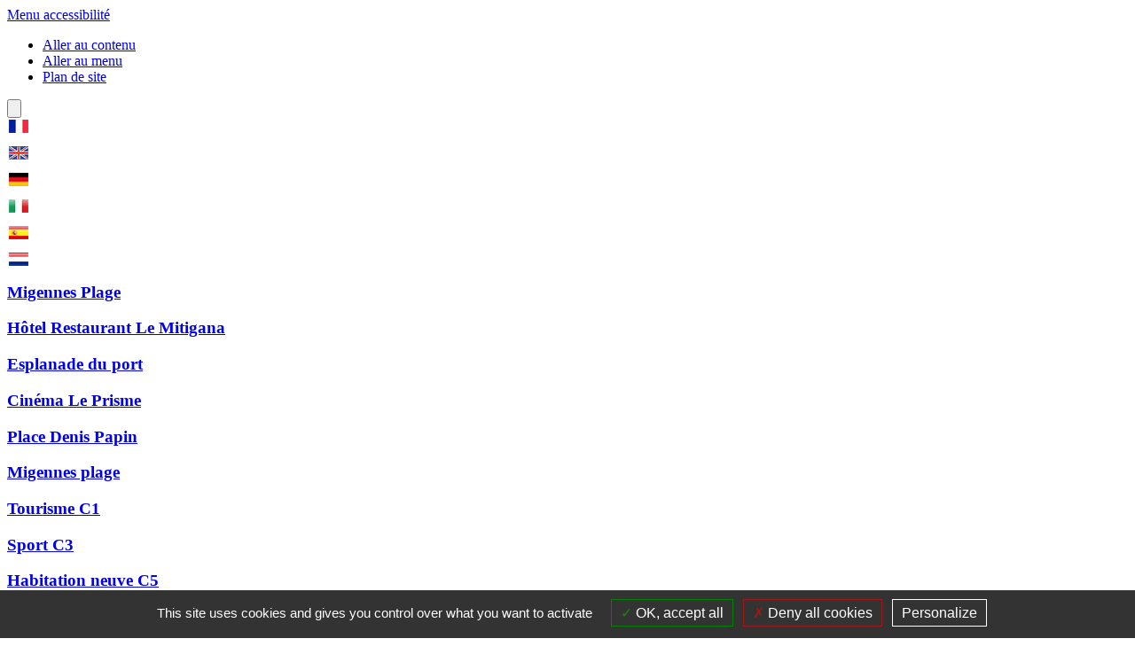

--- FILE ---
content_type: text/html; charset=UTF-8
request_url: https://www.ville-migennes.fr/Actualit%c3%a9s/16/
body_size: 16131
content:
<!DOCTYPE html>
<html lang="fr">
<head>
<title> actualités | Ville de Migennes</title>
	<!-- META -->
	<meta charset="utf-8">
<meta name="description" content="Tu as une idée pour améliorer ton quartier ? Une fête de rue, une fresque murale, un jardin partagé ou des ateliers pour les jeunes ? Grâce au Fonds de Participation des Habitants (FPH), aussi appelé budget participatif, c’est possible ! C’est quoi le FPH ? C’est un budget mis à" />
<meta name="author" lang="fr" content="Ville de Migennes" />
<meta name="Identifier-URL" content="www.ville-migennes.fr" />
<meta name="generator" content="CMS I3C" />
<meta name="robots" content="index,follow" /> 
<meta property="og:type" content="article"/>
<meta property="og:url" content="https://www.ville-migennes.fr/Actualit%c3%a9s/16/" />
<meta property="og:title" content="Actualités" />
<meta property="og:description" content="Tu as une idée pour améliorer ton quartier ? Une fête de rue, une fresque murale, un jardin partagé ou des ateliers pour les jeunes ? Grâce au Fonds de Participation des Habitants (FPH), aussi appelé budget participatif, c’est possible ! C’est quoi le FPH ? C’est un budget mis à" />
<meta property="og:image" content="https://www.ville-migennes.fr/image/Actualites/budget_participatif_digital.jpg" />
<meta property="og:image:width" content="2480" />
<meta property="og:image:height" content="3467" />
<meta property="og:site_name" content="" /><link rel="apple-touch-icon" sizes="57x57" href="https://www.ville-migennes.fr/favicon/apple-icon-57x57.png">
<link rel="apple-touch-icon" sizes="60x60" href="https://www.ville-migennes.fr/favicon/apple-icon-60x60.png">
<link rel="apple-touch-icon" sizes="72x72" href="https://www.ville-migennes.fr/favicon/apple-icon-72x72.png">
<link rel="apple-touch-icon" sizes="76x76" href="https://www.ville-migennes.fr/favicon/apple-icon-76x76.png">
<link rel="apple-touch-icon" sizes="114x114" href="https://www.ville-migennes.fr/favicon/apple-icon-114x114.png">
<link rel="apple-touch-icon" sizes="120x120" href="https://www.ville-migennes.fr/favicon/apple-icon-120x120.png">
<link rel="apple-touch-icon" sizes="144x144" href="https://www.ville-migennes.fr/favicon/apple-icon-144x144.png">
<link rel="apple-touch-icon" sizes="152x152" href="https://www.ville-migennes.fr/favicon/apple-icon-152x152.png">
<link rel="apple-touch-icon" sizes="180x180" href="https://www.ville-migennes.fr/favicon/apple-icon-180x180.png">
<link rel="icon" type="image/png" sizes="192x192"  href="https://www.ville-migennes.fr/favicon/android-icon-192x192.png">
<link rel="icon" type="image/png" sizes="96x96" href="https://www.ville-migennes.fr/favicon/favicon-96x96.png">
<link rel="icon" type="image/png" sizes="32x32" href="https://www.ville-migennes.fr/favicon/favicon-32x32.png">
<link rel="icon" type="image/png" sizes="16x16" href="https://www.ville-migennes.fr/favicon/favicon-16x16.png">
<link rel="icon" type="image/ico" href="https://www.ville-migennes.fr/favicon/favicon.ico">
<link rel="icon" type="image/png" href="https://www.ville-migennes.fr/favicon/favicon.png">
<link rel="manifest" href="https://www.ville-migennes.fr/favicon/manifest.json">		<meta name="viewport" content="width=device-width" />	<!-- tplbootstrap/importcss.tpl -->
		<link href="https://www.ville-migennes.fr/openinfoliveRessources/css/commun_inexine.css" rel="stylesheet">
<!-- FONT-->
	<link rel="stylesheet" href="https://www.ville-migennes.fr/openinfoliveRessources/fonts/fontawesome_5.15.4-web/css/all.min.css">
	<link rel="stylesheet" href="https://www.ville-migennes.fr/openinfoliveRessources/css/simple-line-icons.css"/>
<!-- Commun-->
	<link href="https://www.ville-migennes.fr/openinfoliveRessources/css/bootstrap/styles.css" rel="stylesheet">   
	<link href="https://www.ville-migennes.fr/openinfoliveRessources/javascript/ckeditor/chart.css" rel="stylesheet">
	<link rel="stylesheet" href="https://www.ville-migennes.fr/openinfoliveRessources/css/jqueryuicss/jquery-ui-1.9.2.custom.min.css"/>

	

	
	<link rel="stylesheet" href="https://www.ville-migennes.fr/css/migennes_interne.css?t=1766450416" type="text/css" />
	<!-- JS -->
	<script>
var urlSite="https://www.ville-migennes.fr/";
var urlResssourcesPartagees="https://www.ville-migennes.fr/openinfoliveRessources/";
var effetcharge=false;
var session_USER_PRENOM = "";
var session_USER_NOM = "";
var usercode="";
</script>
<script  src="https://www.ville-migennes.fr/openinfoliveRessources/javascript/fonctions.js"></script>
<script  src="https://www.ville-migennes.fr/openinfoliveRessources/javascript/jquerybase/jquery-3.7.1.min.js?t=1766450416"></script>
<script  src="https://www.ville-migennes.fr/openinfoliveRessources/javascript/jquerybase/jquery-ui-1.13.3.min.js?t=1766450416"></script>
<script  src="https://www.ville-migennes.fr/openinfoliveRessources/javascript/bootstrap/bootstrap.min.js"></script>
<script  src="https://www.ville-migennes.fr/openinfoliveRessources/javascript/ckeditor/chart.min.js"></script>
<script  src="https://www.ville-migennes.fr/openinfoliveRessources/javascript/ckeditor/widget2chart.js"></script>
<script  src="https://www.ville-migennes.fr/openinfoliveRessources/js/jquery.migrate-3.0.1.js?t=0419"></script>
<script  src="https://www.ville-migennes.fr/openinfoliveRessources/javascript/rd/mod_taille.js"></script>
<script  src="https://www.ville-migennes.fr/openinfoliveRessources/javascript/gabarits/jquery.metadata.js"></script>
<script  src="https://www.ville-migennes.fr/openinfoliveRessources/javascript/gabarits/encodebase64.js"></script>
<script  src="https://www.ville-migennes.fr/openinfoliveRessources/javascript/script_commun.js"></script>


<script>
	$(document).ready(function(){		
		$(".generepdf").on("click",function(e){
			//console.log(e);
			var contenu = $("#contenu_dyn > .wrap").find("script,noscript,style,svg, #listecritere, .paginationcontainer").remove().end().html();
			if (typeof(contenu) == "undefined"){contenu=$("#contenu_dyn").find("script,noscript,style,svg, #listecritere, .paginationcontainer").remove().end().html();}
			var pagemereurl='Actualit%C3%A9s';
			$.post(urlSite+"index.php/pagetopdf/prepare",
				{contenu: contenu, titre: escape("Actualités") , css: 'css/89257_0.css', keyword : ''},
					function(data){
						window.open('https://www.ville-migennes.fr//index.php/pageToPDF/display/'+pagemereurl+'.pdf');
						return false;
				}
			);
		});
	});		
</script>



  
  <!-- tarteaucitron -->
  
  
  
  <script src="https://www.ville-migennes.fr/openinfoliveRessources//javascript/gabarits/tarteaucitron/tarteaucitron.js?v=2"></script>
  
  <script>
  
    tarteaucitron.init({
     
  
       "privacyUrl": "", /* Privacy policy url */
  
          "hashtag": "#tarteaucitron", /* Open the panel with this hashtag */
          "cookieName": "tarteaucitron", /* Cookie name */
      
          "orientation": "bottom", /* Banner position (top - bottom) */
                             
          "showAlertSmall": false, /* Show the small banner on bottom right */
          "cookieslist": false, /* Show the cookie list */
                             
            "closePopup": false, /* Show a close X on the banner */
  
            "showIcon": false, /* Show cookie icon to manage cookies */
            "iconPosition": "BottomRight", /* BottomRight, BottomLeft, TopRight and TopLeft */
  
          "adblocker": false, /* Show a Warning if an adblocker is detected */
                             
            "DenyAllCta" : true, /* Show the deny all button */
            "AcceptAllCta" : true, /* Show the accept all button when highPrivacy on */
            "highPrivacy": true, /* HIGHLY RECOMMANDED Disable auto consent */
                             
          "handleBrowserDNTRequest": false, /* If Do Not Track == 1, disallow all */
  
          "removeCredit": false, /* Remove credit link */
          "moreInfoLink": true, /* Show more info link */
  
            "useExternalCss": false, /* If false, the tarteaucitron.css file will be loaded */
            "useExternalJs": false, /* If false, the tarteaucitron.js file will be loaded */
  
          //"cookieDomain": ".my-multisite-domaine.fr", /* Shared cookie for multisite */
                            
            "readmoreLink": "", /* Change the default readmore link */
  
            "mandatory": true, /* Show a message about mandatory cookies */
    });
  </script>
  <script>
  //tarteaucitron.user.gajsUa = '';
  //tarteaucitron.user.gajsMore = function () { /* add here your optionnal _ga.push() */ };
  tarteaucitron.user.gtagUa = '';
  tarteaucitron.user.gtagMore = function () { /* add here your optionnal _ga.push() */ };
  
    
  
            
                (tarteaucitron.job = tarteaucitron.job || []).push('calameo');
(tarteaucitron.job = tarteaucitron.job || []).push('youtube');
(tarteaucitron.job = tarteaucitron.job || []).push('vimeo');
        
    
  
  
  </script>
  <!-- END tarteaucitron -->

  <!-- Matomo -->
    
          

    <script>
      var _paq = _paq || [];
      //print(_paq);
      /* tracker methods like "setCustomDimension" should be called before "trackPageView" */
      _paq.push(['disableCookies']);
      _paq.push(['trackPageView']);
      _paq.push(['enableLinkTracking']);
      (function() {
        var u="https://matomo.inexine.net/";
        _paq.push(['setTrackerUrl', u+'piwik.php']);
        _paq.push(['setSiteId', '79']);
        var d=document, g=d.createElement('script'), s=d.getElementsByTagName('script')[0];
        g.type='text/javascript'; g.async=true; g.defer=true; g.src=u+'piwik.js'; s.parentNode.insertBefore(g,s);
        //print("test");
      })();
    </script>
    
    
      
  <!-- End Matomo Code -->
  
  
	<script src="https://www.ville-migennes.fr/js/jquery.mobile.custom.min.js"></script>
	<script src="https://www.ville-migennes.fr/js/script.js"></script>
</head>
<style type="text/css">
	
		#zone-menu_principal .navbar ul.navbar-nav>li.page_courante{
			background-color: #!important;
		}	
		h2.titre,
		#ariane #filnavigation #filnavigation_1 a.derniereP,
		.redac.TListe h2.titre, .redac_tuile.TListe h2.titre,
		.redac.TListe h2.titre a, .redac_tuile.TListe h2.titre a{
			color: #!important;
			
		}
		@media screen and (max-width: 992px) {
			#zone-menu_principal .navbar ul.navbar-nav>li.page_courante{
			background-color: transparent!important;
			}	
		}
		
	
</style>
	<body class="page-actualites">	
	<!-- tplbootstrap/formposturl.tpl -->
<form name="posturl" id="posturl" method="post" action="#" style="display:none;">
<fieldset>
<!-- <label for="redirectionAffichageArticleUne"></label> -->
<input type="hidden" name="redirectionAffichageArticleUne" id="redirectionAffichageArticleUne" value="https://www.ville-migennes.fr/index.php//affichePage" /> 
<!-- <label for="idpage"></label> -->
<input type="hidden" name="idpage" id="idpage" value="" />
<!-- <label for="idmetacontenu"></label> -->
<input type="hidden" name="idmetacontenu" id="idmetacontenu" value="" />
<!-- <label for="iddossiercontenu"></label> -->
<input type="hidden" name="iddossiercontenu" id="iddossiercontenu" value="" />
<!-- <label for="positioncontenu"></label> -->
<input type="hidden" name="positioncontenu" id="positioncontenu" value="" />
<!-- <label for="afficheMenuContextuel"></label> -->
<input type="hidden" name="afficheMenuContextuel" id="afficheMenuContextuel" value="" />
</fieldset>
</form>
			
	
<script>
var path_include_css_lien_evitement="https://www.ville-migennes.fr/openinfoliveRessources/css/tplbootstrap/lien_evitement.css";
$("head").append('<link rel="stylesheet" href="'+path_include_css_lien_evitement+'" />');
</script>


<div id="top" class="fr-skiplinks">
    <nav class="fr-container" role="navigation" aria-label="Liens d'évitement">
        <ul class="fr-skiplinks__list list-unstyled">
            <li><a class="fr-link" href="#contenu">Aller au contenu</a></li>
            <li><a class="fr-link" href="#menu">Aller au menu</a></li>						
            <li><a class="fr-link" href="#recherche">aller à la recherche</a></li>						
        </ul>
    </nav>
</div>		<div id="conteneur_interne">
			<header role="banner">
				<!-- Menu top -->
				<div id="zone-menu_top" class="container-fluid">
					<div class="container ">
						<div class="row">	
							<div class="col-md-8 pull-right no_padd">								
								<div id="menutop_wrapper" class="pull-right">
									<div id="agrandir_reduire" class="hidden-sm hidden-xs">
											<div class="bouton_plan reduire" id="reduire" tabindex="0"></div>							
	<div class="bouton_plan defaut" id="defaut" tabindex="0"></div>							
	<div class="bouton_plan agrandir" id="agrandir" tabindex="0"></div>		

									</div>
									<div id="menutop" class="hidden-sm hidden-xs" >					
											
										<!--GABARIT : tplbootstrap/menutop.tpl-->

	
	
 

<div class="wrapper__menutop">
	<div class="fond_haut_som">    
		<div class="haut_sommaire">   
			 
								<a  class="accesNiv1 " href="https://www.ville-migennes.fr/index.php/Menu-accessibilit%C3%A9?idpage=3&amp;afficheMenuContextuel=false">Menu accessibilit&eacute;</a>
									</div>	
	</div>
		
	<ul class="list-unstyled list-inline">

		
        			
						<li class="limenutop menutop_1"><a  class="accesNiv2 scrollTo" href="#contenu"><span class="text_menuacces">Aller au contenu</span></a></li>

					
		
        			
						<li class="limenutop menutop_2"><a  class="accesNiv2 scrollTo" href="#menu"><span class="text_menuacces">Aller au menu</span></a></li>

					
		
        			
			 
			<li class="limenutop menutop_3"><a  class="accesNiv2 scrollTo" href="https://www.ville-migennes.fr/index.php/outils/plandesite?idpage=6&amp;afficheMenuContextuel=false"><span class="text_menuacces">Plan de site</span></a></li>

						</ul>
</div>   

	
													
									</div>							
									<div id="version_etrangere">
											
<!--GABARIT : tplbootstrap/versionsetrangeres.tpl-->
  <link rel="stylesheet" href="https://www.ville-migennes.fr/openinfoliveRessources/js/google-translate-custom-widget/jquery/css/google-translate.css">
  <script src="https://cdnjs.cloudflare.com/ajax/libs/jquery-cookie/1.4.1/jquery.cookie.min.js"></script>
   <script src="https://www.ville-migennes.fr/openinfoliveRessources/js/google-translate-custom-widget/jquery/js/google-translate.js"></script>
<div id="dropdown-flag-only">
    <button class="btn btn-secondary dropdown-toggle" type="button" id="dropdownMenuButton" data-toggle="dropdown" aria-haspopup="true" aria-expanded="false">
        <img src="" alt="" id="langue_active">
    </button>  

    <div class="language flag_only dropdown-menu" role="menu" aria-labelledby="dropdownMenuButton">   
        <img src="https://www.ville-migennes.fr/openinfoliveRessources/js/google-translate-custom-widget/jquery/images/lang/lang__fr.png" alt="fr" data-google-lang="fr" data-active-lang="fr" class="language__img">
        <img src="https://www.ville-migennes.fr/openinfoliveRessources/js/google-translate-custom-widget/jquery/images/lang/lang__en.png" alt="en" data-google-lang="en" data-active-lang="en" class="language__img">
        <img src="https://www.ville-migennes.fr/openinfoliveRessources/js/google-translate-custom-widget/jquery/images/lang/lang__de.png" alt="de" data-google-lang="de" data-active-lang="de" class="language__img">
        <img src="https://www.ville-migennes.fr/openinfoliveRessources/js/google-translate-custom-widget/jquery/images/lang/lang__it.png" alt="it"  data-google-lang="it" data-active-lang="it" class="language__img">
        <img src="https://www.ville-migennes.fr/openinfoliveRessources/js/google-translate-custom-widget/jquery/images/lang/lang__es.png" alt="es"  data-google-lang="es" data-active-lang="es" class="language__img">
        <img src="https://www.ville-migennes.fr/openinfoliveRessources/js/google-translate-custom-widget/jquery/images/lang/lang__nl.png" alt="nl"  data-google-lang="nl" data-active-lang="nl" class="language__img">
    </div> 
</div>

									</div>
								</div>							
							</div>
						</div>						
					</div>
				</div>
					
				 				<!-- Carrousel -->
				<div class="container-fluid" id="zone-carousel" style="min-height: 400px;">	
					<section id="carousel_section">							
								

	
		
			
	


	<div class="wrap">

										
					
																									

																
									
				<div class="main_contenu colcontenu"  id="image_carousel">
					
					<div id="encart_fond_contenu_image_carousel" class="wrapp_contenu_contenu encart_fond_contenu">

								

						
						<!--Gabarit : media/images/carousel_fullpage.tpl-->
																			      
        <script>
          $(document).ready(function(){
            var s = document.createElement("script");
            s.type = "text/javascript";
            s.src = "https://www.ville-migennes.fr/openinfoliveRessources/js/touchSwipe/jquery.touchSwipe.min.js";
            $("head").append(s);
          });
        </script>
    
        <div id="carrousel_bg_image_carousel" class="carousel slide" data-ride="carrousel_bg_image_carousel_">
          
          <div class="carousel-inner">
        
                    
                      <div class="item active">

                              <div class="fill" style="background-image:url(https://www.ville-migennes.fr/image/Caroussel/migennes_plage.jpg)"></div>               
              
              <div class="carousel-caption">
                
                                 
                                                          <h3 class="titre_carrousel titre">
                        <a class="link" href="https://www.ville-migennes.fr/index.php/Accueil?idpage=16&idmetacontenu=1127">Migennes Plage</a>
                      </h3>
                                    
        
                               

                                  <span class="more">
                    <a class="more_link" aria-label=" : " href="https://www.ville-migennes.fr/index.php/Accueil?idpage=16&idmetacontenu=1127"></a>
                  </span>
                              </div>
            </div>
                  
                    
                      <div class="item ">

                              <div class="fill" style="background-image:url(https://www.ville-migennes.fr/image/Caroussel/hotel_restaurant_mitigana.jpg)"></div>               
              
              <div class="carousel-caption">
                
                                 
                                                          <h3 class="titre_carrousel titre">
                        <a class="link" href="https://www.ville-migennes.fr/index.php/Accueil?idpage=16&idmetacontenu=1124">Hôtel Restaurant Le Mitigana</a>
                      </h3>
                                    
        
                               

                                  <span class="more">
                    <a class="more_link" aria-label=" : " href="https://www.ville-migennes.fr/index.php/Accueil?idpage=16&idmetacontenu=1124"></a>
                  </span>
                              </div>
            </div>
                  
                    
                      <div class="item ">

                              <div class="fill" style="background-image:url(https://www.ville-migennes.fr/image/Caroussel/photo_aerienne_nouveau_port_de_plaisance.jpg)"></div>               
              
              <div class="carousel-caption">
                
                                 
                                                          <h3 class="titre_carrousel titre">
                        <a class="link" href="https://www.ville-migennes.fr/index.php/Accueil?idpage=16&idmetacontenu=1126">Esplanade du port</a>
                      </h3>
                                    
        
                               

                                  <span class="more">
                    <a class="more_link" aria-label=" : " href="https://www.ville-migennes.fr/index.php/Accueil?idpage=16&idmetacontenu=1126"></a>
                  </span>
                              </div>
            </div>
                  
                    
                      <div class="item ">

                              <div class="fill" style="background-image:url(https://www.ville-migennes.fr/image/Caroussel/cinema_le_prisme.jpg)"></div>               
              
              <div class="carousel-caption">
                
                                 
                                                          <h3 class="titre_carrousel titre">
                        <a class="link" href="https://www.ville-migennes.fr/index.php/Accueil?idpage=16&idmetacontenu=1123">Cinéma Le Prisme</a>
                      </h3>
                                    
        
                               

                                  <span class="more">
                    <a class="more_link" aria-label=" : " href="https://www.ville-migennes.fr/index.php/Accueil?idpage=16&idmetacontenu=1123"></a>
                  </span>
                              </div>
            </div>
                  
                    
                      <div class="item ">

                              <div class="fill" style="background-image:url(https://www.ville-migennes.fr/image/Caroussel/place_denis_papin.jpg)"></div>               
              
              <div class="carousel-caption">
                
                                 
                                                          <h3 class="titre_carrousel titre">
                        <a class="link" href="https://www.ville-migennes.fr/index.php/Accueil?idpage=16&idmetacontenu=1586">Place Denis Papin</a>
                      </h3>
                                    
        
                               

                                  <span class="more">
                    <a class="more_link" aria-label=" : " href="https://www.ville-migennes.fr/index.php/Accueil?idpage=16&idmetacontenu=1586"></a>
                  </span>
                              </div>
            </div>
                  
                    
                      <div class="item ">

                              <div class="fill" style="background-image:url(https://www.ville-migennes.fr/image/Caroussel/cap_migenens_plage_site.jpg)"></div>               
              
              <div class="carousel-caption">
                
                                 
                                                          <h3 class="titre_carrousel titre">
                        <a class="link" href="https://www.ville-migennes.fr/index.php/Accueil?idpage=16&idmetacontenu=1587">Migennes plage</a>
                      </h3>
                                    
        
                               

                                  <span class="more">
                    <a class="more_link" aria-label=" : " href="https://www.ville-migennes.fr/index.php/Accueil?idpage=16&idmetacontenu=1587"></a>
                  </span>
                              </div>
            </div>
                  
                    
                      <div class="item ">

                              <div class="fill" style="background-image:url(https://www.ville-migennes.fr/image/Caroussel/tourisme.jpg)"></div>               
              
              <div class="carousel-caption">
                
                                 
                                                          <h3 class="titre_carrousel titre">
                        <a class="link" href="https://www.ville-migennes.fr/index.php/Accueil?idpage=16&idmetacontenu=276">Tourisme C1</a>
                      </h3>
                                    
        
                               

                                  <span class="more">
                    <a class="more_link" aria-label=" : " href="https://www.ville-migennes.fr/index.php/Accueil?idpage=16&idmetacontenu=276"></a>
                  </span>
                              </div>
            </div>
                  
                    
                      <div class="item ">

                              <div class="fill" style="background-image:url(https://www.ville-migennes.fr/image/Caroussel/sport_c3.jpg)"></div>               
              
              <div class="carousel-caption">
                
                                 
                                                          <h3 class="titre_carrousel titre">
                        <a class="link" href="https://www.ville-migennes.fr/index.php/Accueil?idpage=16&idmetacontenu=279">Sport C3</a>
                      </h3>
                                    
        
                               

                                  <span class="more">
                    <a class="more_link" aria-label=" : " href="https://www.ville-migennes.fr/index.php/Accueil?idpage=16&idmetacontenu=279"></a>
                  </span>
                              </div>
            </div>
                  
                    
                      <div class="item ">

                              <div class="fill" style="background-image:url(https://www.ville-migennes.fr/image/Caroussel/habitation_neuve_c5.jpg)"></div>               
              
              <div class="carousel-caption">
                
                                 
                                                          <h3 class="titre_carrousel titre">
                        <a class="link" href="https://www.ville-migennes.fr/index.php/Accueil?idpage=16&idmetacontenu=281">Habitation neuve C5</a>
                      </h3>
                                    
        
                               

                                  <span class="more">
                    <a class="more_link" aria-label=" : " href="https://www.ville-migennes.fr/index.php/Accueil?idpage=16&idmetacontenu=281"></a>
                  </span>
                              </div>
            </div>
                  
                    
                      <div class="item ">

                              <div class="fill" style="background-image:url(https://www.ville-migennes.fr/image/Caroussel/culture_c2.jpg)"></div>               
              
              <div class="carousel-caption">
                
                                 
                                                          <h3 class="titre_carrousel titre">
                        <a class="link" href="https://www.ville-migennes.fr/index.php/Accueil?idpage=16&idmetacontenu=278">Culture C2</a>
                      </h3>
                                    
        
                               

                                  <span class="more">
                    <a class="more_link" aria-label=" : " href="https://www.ville-migennes.fr/index.php/Accueil?idpage=16&idmetacontenu=278"></a>
                  </span>
                              </div>
            </div>
                  
                    
                      <div class="item ">

                              <div class="fill" style="background-image:url(https://www.ville-migennes.fr/image/Caroussel/marche_couvert_c6.jpg)"></div>               
              
              <div class="carousel-caption">
                
                                 
                                                          <h3 class="titre_carrousel titre">
                        <a class="link" href="https://www.ville-migennes.fr/index.php/Accueil?idpage=16&idmetacontenu=282">Marché couvert C6</a>
                      </h3>
                                    
        
                               

                                  <span class="more">
                    <a class="more_link" aria-label=" : " href="https://www.ville-migennes.fr/index.php/Accueil?idpage=16&idmetacontenu=282"></a>
                  </span>
                              </div>
            </div>
                   
      </div>

                      <a class="left carousel-control" href="#carrousel_bg_image_carousel" role="button" aria-label="précédent" data-slide="prev">
          <span class="prev" aria-hidden="true"></span>
          <span class="sr-only">Précédent</span>
        </a>
        <a class="right carousel-control" href="#carrousel_bg_image_carousel" role="button" aria-label="suivant" data-slide="next">
          <span class="next" aria-hidden="true"></span>
          <span class="sr-only">Suivant</span>
        </a>
        </div>


  <script>
  $(document).ready(function($) { 
      $('#carrousel_bg_image_carousel.carousel').carousel({
        interval: 5000
      })
      /*TouchSwipe*/
      $('#carrousel_bg_image_carousel.carousel').swipe({
      swipe: function(event, direction, distance, duration, fingerCount, fingerData) {
        if (direction == 'left') $(this).carousel('next');
        if (direction == 'right') $(this).carousel('prev');      
      },
      allowPageScroll:"vertical"
      });
    });
  </script>
						
					</div>
					 
				</div>

				
						</div>

	


							
					</section>					
				</div>	
					

				<div id="wrapp_header-ville">	
				<!-- Logo & moteur de recherche -->
					<div class="container-fluid" id="bg2">
						<div class="container">
							<div class="row">
								<div class="col-md-12 col-sm-12 col-xs-12">
									<div id="logo" class="col-md-6 col-sm-8">
										<a href="https://www.ville-migennes.fr/" title="Retour page d'accueil"><img src="https://www.ville-migennes.fr/image/logos/logo_ville.png?t=123" alt='Ville de Ville de Migennes' class="img-responsive"/></a>					
									</div>	
									<div id="logo-fleur" class="col-md-2 col-sm-8">
										<img src="https://www.ville-migennes.fr/image/logos/logo-ville_fleurie.png" alt='Ville de Ville de Migennes' class="img-responsive"/>			
									</div>		
									
																			<div class="col-md-4 visible-lg visible-md hidden-sm hidden-xs no_padd_right" id="recherche">							
											<!--GABARIT : tplbootstrap/recherche.tpl-->

<form name="recherche"  action="https://www.ville-migennes.fr/index.php/recherche" method="post">
    <input type="hidden" value="page"  name="targetpage_interne" />
    <input type="hidden" value="titre"  name="targettitre_interne" />
    <input type="hidden" value="tous" name="typerecherche" />
    <input type="hidden" value="contenu" name="targetcontenu_interne" />
    <div class="input-group">
        <div class="input_txt">                  
            <input title="Rechercher sur le site..." type="text" autocomplete="off" name="motcle"  class="input_rechercher form-control" placeholder="Rechercher sur le site..."/>            
        </div>
        <div class="input_btn input-group-addon">
                    
            <input src="https://www.ville-migennes.fr/images2/loupe.png " type="image"  alt="Rechercher dans le site"/> 
            
        </div>
    </div>
</form>

										</div>
																	</div>
							</div>
						</div>
					</div>

				<!--Navigation-->
					<div id="zone-menu_principal" data-spy="affix" data-offset-top="150">	
						<section id="menu" >														
							

	


























	


















	



































	











	
















	








<div id="wrapp_menu" class="container">
	  <nav class="navbar navbar-default">			
	  	 <button type="button" class="navbar-toggle collapsed" data-toggle="collapse" data-target="#navigation_principale" aria-expanded="false">
	  	 <div id="burger">       
	        <span class="icon-bar"></span>
	        <span class="icon-bar"></span>
	        <span class="icon-bar"></span>
	     </div>      
	      <div id="cross">
		    <span></span>
		    <span></span>
		  </div>
		 </button>
      	<span class="hidden logo-rd"><a href="https://www.ville-migennes.fr/" title="Retour page d'accueil"><img src="https://www.ville-migennes.fr/image/logos/logo_ville.png" class="img-responsive" alt="Logo"></a></span>

	  	 <div class="collapse navbar-collapse" id="navigation_principale">
	  	 <span class="hidden logo-rd-open"><img class="img-responsive" src="https://www.ville-migennes.fr/image/logos/logo_ville.png" alt="Logo"></span>
	  	 	<div class="col-xs-12 hidden" id="social_section-rd">
												
   
  
   
 


<div id="network_content">
  <div class="fond_haut_som">
    <div class="haut_sommaire">   
                </div>
  </div>
    
<div class="fond_som">    
      <ul class="list-unstyled">      
    
   
      

              
                <li class="liaccesdirect li_1"><a style="background-color:#3a559f" class="accesNiv2 hvr-wobble-horizontal" target="_blank" href="https://www.facebook.com/migennesmaville/" title="Facebook"><img src="https://www.ville-migennes.fr/image/pictos/menu_fixe/facebook.png" alt="Facebook"/></a></li>

                  

    
   
      

              
                <li class="liaccesdirect li_2"><a style="background-color:#50abf1" class="accesNiv2 hvr-wobble-horizontal" target="_blank" href="https://twitter.com/ville_migennes?lang=fr" title="Twitter"><img src="https://www.ville-migennes.fr/image/pictos/menu_fixe/twitter.png" alt="Twitter"/></a></li>

                  

    
   
      

              
                <li class="liaccesdirect li_3"><a style="background-color:#c101f1" class="accesNiv2 hvr-wobble-horizontal" target="_blank" href="https://www.instagram.com/ville_de_migennes/?hl=fr" title="Instagram "><img src="https://www.ville-migennes.fr/image/pictos/menu_fixe/insta.png" alt="Instagram "/></a></li>

                  

    
   
      

              
                <li class="liaccesdirect li_4"><a style="background-color:#ffffff" class="accesNiv2 hvr-wobble-horizontal" target="_blank" href="https://www.youtube.com/channel/UC8b4tFeUqnrY0tTI5a2nE-w/about" title="YouTube"><img src="https://www.ville-migennes.fr/image/pictos/menu_fixe/800px-youtube_full-color_icon_(2017).svg.png" alt="YouTube"/></a></li>

                  

    
   
      

              
          
        <li class="liaccesdirect li_5"><a style="background-color:#fece10" class="accesNiv2 hvr-wobble-horizontal" href="https://www.ville-migennes.fr/index.php/Contact?idpage=95&amp;afficheMenuContextuel=true" title="Contact"><img src="https://www.ville-migennes.fr/image/pictos/menu_fixe/contact.png" alt="Contact"/></a></li>

                  

    
  </ul>
   </div>
    <div class="bas_som"></div>
   
    
</div>

									</div>	
	  	 	<div class="text-center hidden" id="btncontact_section-rd"><a href="index.php/contact?idpage=10" class="btn btn-red">CONTACTER LA MAIRIE DE MIGENNES</a></div>
			<ul class="nav navbar-nav" >
			











		
							
							


	<li class="current   niv1 dropdown mega-dropdown "  data-color="#0f0ee1" style="background-color: #0f0ee1">
				<a class="current_rs dropdown-toggle" data-toggle="dropdown" href="https://www.ville-migennes.fr/index.php/Mairie?idpage=40&amp;afficheMenuContextuel=true">
			<span class="text_niv1" >Mairie</span>
			
		</a>
				

   	       	<ul class="ul-menuniv2 dropdown-menu mega-dropdown-menu"  style="background-color:#0f0ee1">
						<div class="container wrapp_menuniv2 ">
   	 <!--pas de sous niveau -->








	<li class="sf-menuniv2  col-md-3 col-sm-12">
					<a href="https://www.ville-migennes.fr/index.php/Les-services-de-la-ville?idpage=45&amp;afficheMenuContextuel=true" class="a_menuniv2" >Les services de la ville</a>		

	          		<ul class="menuniv3_ul ">
		




<li class="sf-menuniv3">
			<a  href="https://www.ville-migennes.fr/index.php/Services-et-horaires?idpage=219&amp;afficheMenuContextuel=true" class="a_menuniv3" >Services et horaires</a>
						</li>
		




<li class="sf-menuniv3">
			<a  href="https://www.ville-migennes.fr/index.php/Service-urbanisme?idpage=46&amp;afficheMenuContextuel=true" class="a_menuniv3" >Service urbanisme</a>
						</li>
		




<li class="sf-menuniv3">
			<a  href="https://www.ville-migennes.fr/index.php/Service-de-l-eau?idpage=47&amp;afficheMenuContextuel=true" class="a_menuniv3" >Service de l&#039;eau</a>
						</li>
		




<li class="sf-menuniv3">
			<a  href="https://www.ville-migennes.fr/index.php/March%C3%A9s-publics?idpage=99&amp;afficheMenuContextuel=true" class="a_menuniv3" >March&eacute;s publics</a>
						</li>
		




<li class="sf-menuniv3">
			<a  href="https://www.ville-migennes.fr/index.php/L-organigramme?idpage=111&amp;afficheMenuContextuel=true" class="a_menuniv3" >L&#039;organigramme</a>
						</li></ul></li>
		





	<li class="sf-menuniv2  col-md-3 col-sm-12">
					<a href="https://www.ville-migennes.fr/index.php/Gestion-des-d%C3%A9chets?idpage=246&amp;afficheMenuContextuel=true" class="a_menuniv2" >Gestion des d&eacute;chets</a>		

	          		<ul class="menuniv3_ul ">
		




<li class="sf-menuniv3">
			<a  href="https://www.ville-migennes.fr/index.php/D%C3%A9ch%C3%A8teries?idpage=48&amp;afficheMenuContextuel=true" class="a_menuniv3" >D&eacute;ch&egrave;teries</a>
						</li>
		




<li class="sf-menuniv3">
			<a  href="https://www.ville-migennes.fr/index.php/Services-ordures-m%C3%A9nag%C3%A8res-%26-tri-s%C3%A9l%C3%A9ctif?idpage=49&amp;afficheMenuContextuel=true" class="a_menuniv3" >Services ordures m&eacute;nag&egrave;res &amp; tri s&eacute;l&eacute;ctif</a>
						</li>
		




<li class="sf-menuniv3">
			<a  href="https://www.ville-migennes.fr/index.php/Les-encombrants?idpage=50&amp;afficheMenuContextuel=true" class="a_menuniv3" >Les encombrants</a>
						</li>
		




<li class="sf-menuniv3">
			<a  href="javascript:ouvrelienexterne('https://www.migennois.fr/')">Intercommunalit&eacute;</a>
						</li></ul></li>
		





	<li class="sf-menuniv2  col-md-3 col-sm-12">
					<a href="https://www.ville-migennes.fr/index.php/La-vie-municipale?idpage=97&amp;afficheMenuContextuel=true" class="a_menuniv2" >La vie municipale</a>		

	          		<ul class="menuniv3_ul ">
		




<li class="sf-menuniv3">
			<a  href="https://www.ville-migennes.fr/index.php/Conseils-municipaux?idpage=106&amp;afficheMenuContextuel=true" class="a_menuniv3" >Conseils municipaux</a>
						</li>
		




<li class="sf-menuniv3">
			<a  href="https://www.ville-migennes.fr/index.php/Arr%C3%AAt%C3%A9s-r%C3%A9glementaires-municipaux?idpage=108&amp;afficheMenuContextuel=true" class="a_menuniv3" >Arr&ecirc;t&eacute;s r&eacute;glementaires municipaux</a>
						</li>
		




<li class="sf-menuniv3">
			<a  href="https://www.ville-migennes.fr/index.php/Autres-actes-r%C3%A9glementaires?idpage=261&amp;afficheMenuContextuel=true" class="a_menuniv3" >Autres actes r&eacute;glementaires</a>
						</li>
		




<li class="sf-menuniv3">
			<a  href="https://www.ville-migennes.fr/index.php/default?idpage=258&amp;afficheMenuContextuel=true" class="a_menuniv3" >D&eacute;cisions du Maire</a>
						</li>
		




<li class="sf-menuniv3">
			<a  href="https://www.ville-migennes.fr/index.php/Groupes-Politiques?idpage=98&amp;afficheMenuContextuel=true" class="a_menuniv3" >Groupes Politiques</a>
						</li>
		




<li class="sf-menuniv3">
			<a  href="https://www.ville-migennes.fr/index.php/Les-commissions-et-sa-composition?idpage=107&amp;afficheMenuContextuel=true" class="a_menuniv3" >Les commissions et sa composition</a>
						</li>
		




<li class="sf-menuniv3">
			<a  href="https://www.ville-migennes.fr/index.php/Le-budget?idpage=100&amp;afficheMenuContextuel=true" class="a_menuniv3" >Le budget</a>
						</li></ul></li>
		





	<li class="sf-menuniv2  col-md-3 col-sm-12">
					<a href="https://www.ville-migennes.fr/index.php/Comp%C3%A9tences?idpage=101&amp;afficheMenuContextuel=true" class="a_menuniv2" >Comp&eacute;tences</a>		

	          		</li>
		





	<li class="sf-menuniv2  col-md-3 col-sm-12">
					<a href="https://www.ville-migennes.fr/index.php/Vos-d%C3%A9marches?idpage=102&amp;afficheMenuContextuel=true" class="a_menuniv2" >Vos d&eacute;marches</a>		

	          		<ul class="menuniv3_ul ">
		




<li class="sf-menuniv3">
			<a  href="https://www.ville-migennes.fr/index.php/Etat-Civil?idpage=247&amp;afficheMenuContextuel=true" class="a_menuniv3" >Etat Civil</a>
						</li>
		




<li class="sf-menuniv3">
			<a  href="https://www.ville-migennes.fr/index.php/Location-de-salle/Demande-de-location-de-mat%C3%A9riel?idpage=124&amp;afficheMenuContextuel=true" class="a_menuniv3" >Location de salle/Demande de location de mat&eacute;riel</a>
						</li>
		




<li class="sf-menuniv3">
			<a  href="https://www.ville-migennes.fr/index.php/Urbanisme?idpage=125&amp;afficheMenuContextuel=true" class="a_menuniv3" >Urbanisme</a>
						</li>
		




<li class="sf-menuniv3">
			<a  href="https://www.ville-migennes.fr/index.php/Autres-d%C3%A9marches?idpage=129&amp;afficheMenuContextuel=true" class="a_menuniv3" >Autres d&eacute;marches</a>
						</li></ul></li></ul></li>
		



		
							
							


	<li class="current   niv1 dropdown mega-dropdown "  data-color="#37c37d" style="background-color: #37c37d">
				<a class="current_rs dropdown-toggle" data-toggle="dropdown" href="https://www.ville-migennes.fr/index.php/D%25C3%25A9couvrir-Migennes?idpage=41&amp;afficheMenuContextuel=true">
			<span class="text_niv1" >D&eacute;couvrir Migennes</span>
			
		</a>
				

   	       	<ul class="ul-menuniv2 dropdown-menu mega-dropdown-menu"  style="background-color:#37c37d">
						<div class="container wrapp_menuniv2 ">
   	 <!--pas de sous niveau -->








	<li class="sf-menuniv2  col-md-3 col-sm-12">
					<a href="https://www.ville-migennes.fr/index.php/Pr%C3%A9sentation-de-la-ville?idpage=96&amp;afficheMenuContextuel=true" class="a_menuniv2" >Pr&eacute;sentation de la ville</a>		

	          		<ul class="menuniv3_ul ">
		




<li class="sf-menuniv3">
			<a  href="https://www.ville-migennes.fr/index.php/Histoire?idpage=44&amp;afficheMenuContextuel=true" class="a_menuniv3" >Histoire</a>
						</li>
		




<li class="sf-menuniv3">
			<a  href="https://www.ville-migennes.fr/index.php/Environnement?idpage=60&amp;afficheMenuContextuel=true" class="a_menuniv3" >Environnement</a>
						</li>
		




<li class="sf-menuniv3">
			<a  href="https://www.ville-migennes.fr/index.php/Technologie?idpage=61&amp;afficheMenuContextuel=true" class="a_menuniv3" >Technologie</a>
						</li>
		




<li class="sf-menuniv3">
			<a  href="https://www.ville-migennes.fr/index.php/Jumelage?idpage=133&amp;afficheMenuContextuel=true" class="a_menuniv3" >Jumelage</a>
						</li></ul></li>
		





	<li class="sf-menuniv2  col-md-3 col-sm-12">
					<a href="https://www.ville-migennes.fr/index.php/Tourisme?idpage=62&amp;afficheMenuContextuel=true" class="a_menuniv2" >Tourisme</a>		

	          		<ul class="menuniv3_ul ">
		




<li class="sf-menuniv3">
			<a  href="https://www.ville-migennes.fr/index.php/Office-du-Tourisme-et-sa-salle-d-exposition?idpage=209&amp;afficheMenuContextuel=true" class="a_menuniv3" >Office du Tourisme et sa salle d&#039;exposition</a>
						</li>
		




<li class="sf-menuniv3">
			<a  href="https://www.ville-migennes.fr/index.php/Le-port?idpage=210&amp;afficheMenuContextuel=true" class="a_menuniv3" >Le port</a>
						</li>
		




<li class="sf-menuniv3">
			<a  href="https://www.ville-migennes.fr/index.php/Canal-de-Bourgogne-et-la-V%C3%A9loroute?idpage=211&amp;afficheMenuContextuel=true" class="a_menuniv3" >Canal de Bourgogne et la V&eacute;loroute</a>
						</li>
		




<li class="sf-menuniv3">
			<a  href="https://www.ville-migennes.fr/index.php/Camping?idpage=212&amp;afficheMenuContextuel=true" class="a_menuniv3" >Camping</a>
						</li>
		




<li class="sf-menuniv3">
			<a  href="https://www.ville-migennes.fr/index.php/Gare-Laroche-Migennes?idpage=213&amp;afficheMenuContextuel=true" class="a_menuniv3" >Gare Laroche-Migennes</a>
						</li></ul></li>
		





	<li class="sf-menuniv2  col-md-3 col-sm-12">
					<a href="https://www.ville-migennes.fr/index.php/Kiosque?idpage=134&amp;afficheMenuContextuel=true" class="a_menuniv2" >Kiosque</a>		

	          		<ul class="menuniv3_ul ">
		




<li class="sf-menuniv3">
			<a  href="https://www.ville-migennes.fr/index.php/Galerie-photo?idpage=214&amp;afficheMenuContextuel=true" class="a_menuniv3" >Galerie photo</a>
						</li>
		




<li class="sf-menuniv3">
			<a  href="https://www.ville-migennes.fr/index.php/Migennes-ma-Ville?idpage=215&amp;afficheMenuContextuel=true" class="a_menuniv3" >Migennes ma Ville</a>
						</li>
		




<li class="sf-menuniv3">
			<a  href="https://www.ville-migennes.fr/index.php/Vid%C3%A9os?idpage=216&amp;afficheMenuContextuel=true" class="a_menuniv3" >Vid&eacute;os</a>
						</li>
		




<li class="sf-menuniv3">
			<a  href="https://www.ville-migennes.fr/index.php/Bibliographie?idpage=217&amp;afficheMenuContextuel=true" class="a_menuniv3" >Bibliographie</a>
						</li></ul></li>
		





	<li class="sf-menuniv2  col-md-3 col-sm-12">
					<a  target="_blank" href="https://www.ville-migennes.fr/index.php/carteinteractive/page?idpage=21" class="a_menuniv2 link_http">Acc&eacute;s/Plan</a>		

	   			</li>
       		</ul></li>
		



		
							
							


	<li class="current   niv1 dropdown mega-dropdown "  data-color="#7e0fcc" style="background-color: #7e0fcc">
				<a class="current_rs dropdown-toggle" data-toggle="dropdown" href="https://www.ville-migennes.fr/index.php/Vivre-%25C3%25A0-Migennes?idpage=42&amp;afficheMenuContextuel=true">
			<span class="text_niv1" >Vivre &agrave; Migennes</span>
			
		</a>
				

   	       	<ul class="ul-menuniv2 dropdown-menu mega-dropdown-menu"  style="background-color:#7e0fcc">
						<div class="container wrapp_menuniv2 ">
   	 <!--pas de sous niveau -->








	<li class="sf-menuniv2  col-md-3 col-sm-12">
					<a href="https://www.ville-migennes.fr/index.php/Enfance-et-Jeunesse?idpage=63&amp;afficheMenuContextuel=true" class="a_menuniv2" >Enfance et Jeunesse</a>		

	          		<ul class="menuniv3_ul ">
		




<li class="sf-menuniv3">
			<a  href="https://www.ville-migennes.fr/index.php/Petite-Enfance?idpage=136&amp;afficheMenuContextuel=true" class="a_menuniv3" >Petite Enfance</a>
						</li>
		




<li class="sf-menuniv3">
			<a  href="https://www.ville-migennes.fr/index.php/Vie-scolaire?idpage=137&amp;afficheMenuContextuel=true" class="a_menuniv3" >Vie scolaire</a>
						</li>
		




<li class="sf-menuniv3">
			<a  href="https://www.ville-migennes.fr/index.php/Centre-de-loisirs?idpage=138&amp;afficheMenuContextuel=true" class="a_menuniv3" >Centre de loisirs</a>
						</li>
		




<li class="sf-menuniv3">
			<a  href="https://www.ville-migennes.fr/index.php/Jeunesse?idpage=139&amp;afficheMenuContextuel=true" class="a_menuniv3" >Jeunesse</a>
						</li></ul></li>
		





	<li class="sf-menuniv2  col-md-3 col-sm-12">
					<a href="https://www.ville-migennes.fr/index.php/S%C3%A9curit%C3%A9?idpage=64&amp;afficheMenuContextuel=true" class="a_menuniv2" >S&eacute;curit&eacute;</a>		

	          		<ul class="menuniv3_ul ">
		




<li class="sf-menuniv3">
			<a  href="https://www.ville-migennes.fr/index.php/Police-Municipale-et-Gendarmerie?idpage=231&amp;afficheMenuContextuel=true" class="a_menuniv3" >Police Municipale et Gendarmerie</a>
						</li>
		




<li class="sf-menuniv3">
			<a  href="https://www.ville-migennes.fr/index.php/Vid%C3%A9oprotection?idpage=230&amp;afficheMenuContextuel=true" class="a_menuniv3" >Vid&eacute;oprotection</a>
						</li>
		




<li class="sf-menuniv3">
			<a  href="https://www.ville-migennes.fr/index.php/Partenariats?idpage=228&amp;afficheMenuContextuel=true" class="a_menuniv3" >Partenariats</a>
						</li>
		




<li class="sf-menuniv3">
			<a  href="https://www.ville-migennes.fr/index.php/Tranquillit%C3%A9-vacances?idpage=229&amp;afficheMenuContextuel=true" class="a_menuniv3" >Tranquillit&eacute; vacances</a>
						</li>
		




<li class="sf-menuniv3">
			<a  href="https://www.ville-migennes.fr/index.php/PORTAIL-CITOYEN?idpage=252&amp;afficheMenuContextuel=true" class="a_menuniv3" >PORTAIL CITOYEN</a>
						</li></ul></li>
		





	<li class="sf-menuniv2  col-md-3 col-sm-12">
					<a href="https://www.ville-migennes.fr/index.php/Animations?idpage=66&amp;afficheMenuContextuel=true" class="a_menuniv2" >Animations</a>		

	          		<ul class="menuniv3_ul ">
		




<li class="sf-menuniv3">
			<a  href="https://www.ville-migennes.fr/index.php/March%C3%A9-du-jeudi?idpage=65&amp;afficheMenuContextuel=true" class="a_menuniv3" >March&eacute; du jeudi</a>
						</li>
		




<li class="sf-menuniv3">
			<a  href="https://www.ville-migennes.fr/index.php/Calendrier-des-%C3%A9v%C3%A9nements?idpage=156&amp;afficheMenuContextuel=true" class="a_menuniv3" >Calendrier des &eacute;v&eacute;nements</a>
						</li>
		




<li class="sf-menuniv3">
			<a  href="https://www.ville-migennes.fr/index.php/Culture?idpage=67&amp;afficheMenuContextuel=true" class="a_menuniv3" >Culture</a>
						</li></ul></li>
		





	<li class="sf-menuniv2  col-md-3 col-sm-12">
					<a href="https://www.ville-migennes.fr/index.php/Activit%C3%A9s?idpage=69&amp;afficheMenuContextuel=true" class="a_menuniv2" >Activit&eacute;s</a>		

	          		<ul class="menuniv3_ul ">
		




<li class="sf-menuniv3">
			<a  href="https://www.ville-migennes.fr/index.php/Sport?idpage=248&amp;afficheMenuContextuel=true" class="a_menuniv3" >Sport</a>
						</li>
		




<li class="sf-menuniv3">
			<a  href="https://www.ville-migennes.fr/index.php/Loisirs?idpage=68&amp;afficheMenuContextuel=true" class="a_menuniv3" >Loisirs</a>
						</li></ul></li>
		





	<li class="sf-menuniv2  col-md-3 col-sm-12">
					<a href="https://www.ville-migennes.fr/index.php/Action-sociale?idpage=71&amp;afficheMenuContextuel=true" class="a_menuniv2" >Action sociale</a>		

	          		<ul class="menuniv3_ul ">
		




<li class="sf-menuniv3">
			<a  href="https://www.ville-migennes.fr/index.php/Seniors?idpage=72&amp;afficheMenuContextuel=true" class="a_menuniv3" >Seniors</a>
						</li>
		




<li class="sf-menuniv3">
			<a  href="https://www.ville-migennes.fr/index.php/CCAS-%28Centre-Communal-d-Action-Sociale%29-et-Maison-France-Services?idpage=172&amp;afficheMenuContextuel=true" class="a_menuniv3" >CCAS (Centre Communal d&#039;Action Sociale) et Maison France Services</a>
						</li>
		




<li class="sf-menuniv3">
			<a  href="https://www.ville-migennes.fr/index.php/Espace-Famille?idpage=173&amp;afficheMenuContextuel=true" class="a_menuniv3" >Espace Famille</a>
						</li>
		




<li class="sf-menuniv3">
			<a  href="https://www.ville-migennes.fr/index.php/Adulte-relais?idpage=174&amp;afficheMenuContextuel=true" class="a_menuniv3" >Adulte relais</a>
						</li></ul></li>
		





	<li class="sf-menuniv2  col-md-3 col-sm-12">
					<a href="https://www.ville-migennes.fr/index.php/Sant%C3%A9?idpage=73&amp;afficheMenuContextuel=true" class="a_menuniv2" >Sant&eacute;</a>		

	          		<ul class="menuniv3_ul ">
		




<li class="sf-menuniv3">
			<a  href="javascript:ouvrelienexterne('https://www.ccam.fr/maison-de-sante')">Annuaire des professionnels</a>
						</li>
		




<li class="sf-menuniv3">
			<a  href="https://www.ville-migennes.fr/index.php/Insalubrit%C3%A9?idpage=179&amp;afficheMenuContextuel=true" class="a_menuniv3" >Insalubrit&eacute;</a>
						</li>
		




<li class="sf-menuniv3">
			<a  href="https://www.ville-migennes.fr/index.php/Vaccinations?idpage=180&amp;afficheMenuContextuel=true" class="a_menuniv3" >Vaccinations</a>
						</li></ul></li>
		





	<li class="sf-menuniv2  col-md-3 col-sm-12">
					<a href="https://www.ville-migennes.fr/index.php/Mobilit%C3%A9?idpage=175&amp;afficheMenuContextuel=true" class="a_menuniv2" >Mobilit&eacute;</a>		

	          		<ul class="menuniv3_ul ">
		




<li class="sf-menuniv3">
			<a  href="https://www.ville-migennes.fr/index.php/Navette?idpage=181&amp;afficheMenuContextuel=true" class="a_menuniv3" >Navette</a>
						</li>
		




<li class="sf-menuniv3">
			<a  href="https://www.ville-migennes.fr/index.php/Taxis?idpage=182&amp;afficheMenuContextuel=true" class="a_menuniv3" >Taxis</a>
						</li>
		




<li class="sf-menuniv3">
			<a  href="https://www.ville-migennes.fr/index.php/Vsl?idpage=183&amp;afficheMenuContextuel=true" class="a_menuniv3" >Vsl</a>
						</li>
		




<li class="sf-menuniv3">
			<a  href="https://www.ville-migennes.fr/index.php/Co-voiturage?idpage=184&amp;afficheMenuContextuel=true" class="a_menuniv3" >Co-voiturage</a>
						</li>
		




<li class="sf-menuniv3">
			<a  href="https://www.ville-migennes.fr/index.php/Borne-recharge-voiture-%C3%A9l%C3%A9ctrique?idpage=185&amp;afficheMenuContextuel=true" class="a_menuniv3" >Borne recharge voiture &eacute;l&eacute;ctrique</a>
						</li>
		




<li class="sf-menuniv3">
			<a  href="https://www.ville-migennes.fr/index.php/Garage-%C3%A0-v%C3%A9lo-Mobigo?idpage=186&amp;afficheMenuContextuel=true" class="a_menuniv3" >Garage &agrave; v&eacute;lo Mobigo</a>
						</li></ul></li></ul></li>
		



		
							
							


	<li class="current   niv1 dropdown mega-dropdown "  data-color="#09add7" style="background-color: #09add7">
				<a class="current_rs dropdown-toggle" data-toggle="dropdown" href="https://www.ville-migennes.fr/index.php/D%25C3%25A9veloppement-%25C3%25A9conomique?idpage=43&amp;afficheMenuContextuel=true">
			<span class="text_niv1" >D&eacute;veloppement &eacute;conomique</span>
			
		</a>
				

   	       	<ul class="ul-menuniv2 dropdown-menu mega-dropdown-menu"  style="background-color:#09add7">
						<div class="container wrapp_menuniv2 ">
   	 <!--pas de sous niveau -->








	<li class="sf-menuniv2  col-md-3 col-sm-12">
						<span class="a_menuniv2 link_lienMenu" >Industries et parc</span>        

	          		<ul class="menuniv3_ul ">
		




<li class="sf-menuniv3">
			<a  href="https://www.ville-migennes.fr/index.php/Industries?idpage=188&amp;afficheMenuContextuel=true" class="a_menuniv3" >Industries</a>
						</li>
		




<li class="sf-menuniv3">
			<a  href="https://www.ville-migennes.fr/index.php/Strat%C3%A9gie-du-territoire-d-industrie?idpage=189&amp;afficheMenuContextuel=true" class="a_menuniv3" >Strat&eacute;gie du territoire d&#039;industrie</a>
						</li></ul></li>
		





	<li class="sf-menuniv2  col-md-3 col-sm-12">
					<a href="https://www.ville-migennes.fr/index.php/Commerce-et-artisanat?idpage=76&amp;afficheMenuContextuel=true" class="a_menuniv2" >Commerce et artisanat</a>		

	          		<ul class="menuniv3_ul ">
		




<li class="sf-menuniv3">
			<a  href="https://www.ville-migennes.fr/index.php/Pr%C3%A9sentation-g%C3%A9n%C3%A9rale?idpage=190&amp;afficheMenuContextuel=true" class="a_menuniv3" >Pr&eacute;sentation g&eacute;n&eacute;rale</a>
						</li>
		




<li class="sf-menuniv3">
			<a  href="https://www.ville-migennes.fr/index.php/Commerce-en-test-%26-boutique-%C3%A9phemere?idpage=191&amp;afficheMenuContextuel=true" class="a_menuniv3" >Commerce en test &amp; boutique &eacute;phemere</a>
						</li>
		




<li class="sf-menuniv3">
			<a  href="https://www.ville-migennes.fr/index.php/Caf%C3%A9-tendance?idpage=192&amp;afficheMenuContextuel=true" class="a_menuniv3" >Caf&eacute; tendance</a>
						</li></ul></li>
		





	<li class="sf-menuniv2  col-md-3 col-sm-12">
					<a href="https://www.ville-migennes.fr/index.php/Emploi-insertion?idpage=77&amp;afficheMenuContextuel=true" class="a_menuniv2" >Emploi insertion</a>		

	          		</li>
		





	<li class="sf-menuniv2  col-md-3 col-sm-12">
					<a href="https://www.ville-migennes.fr/index.php/AC-tive-Migennois?idpage=250&amp;afficheMenuContextuel=true" class="a_menuniv2" >AC&#039;tive Migennois</a>		

	          		</li>
		





	<li class="sf-menuniv2  col-md-3 col-sm-12">
					<a href="https://www.ville-migennes.fr/index.php/Espace-de-COWORKING?idpage=251&amp;afficheMenuContextuel=true" class="a_menuniv2" >Espace de COWORKING</a>		

	   			</li>
       		</ul></li>
		



		
							
							


	<li class="current   niv1 dropdown mega-dropdown "  data-color="#fa5205" style="background-color: #fa5205">
				<a class="current_rs dropdown-toggle" data-toggle="dropdown" href="https://www.ville-migennes.fr/index.php/Les-projets?idpage=193&amp;afficheMenuContextuel=true">
			<span class="text_niv1" >Les projets</span>
			
		</a>
				

   	       	<ul class="ul-menuniv2 dropdown-menu mega-dropdown-menu"  style="background-color:#fa5205">
						<div class="container wrapp_menuniv2 ">
   	 <!--pas de sous niveau -->








	<li class="sf-menuniv2  col-md-3 col-sm-12">
						<span class="a_menuniv2 link_lienMenu" >Revitalisation du Centre Bourg</span>        

	          		<ul class="menuniv3_ul ">
		




<li class="sf-menuniv3">
			<a  href="https://www.ville-migennes.fr/index.php/Etudes?idpage=198&amp;afficheMenuContextuel=true" class="a_menuniv3" >Etudes</a>
						</li>
		




<li class="sf-menuniv3">
			<a  href="https://www.ville-migennes.fr/index.php/Dispositifs-op%C3%A9rationnels?idpage=199&amp;afficheMenuContextuel=true" class="a_menuniv3" >Dispositifs op&eacute;rationnels</a>
						</li></ul></li>
		





	<li class="sf-menuniv2  col-md-3 col-sm-12">
						<span class="a_menuniv2 link_lienMenu" >Quartier prioritaire (QPV)</span>        

	          		<ul class="menuniv3_ul ">
		




<li class="sf-menuniv3">
			<a  href="https://www.ville-migennes.fr/index.php/Contrat-de-ville?idpage=200&amp;afficheMenuContextuel=true" class="a_menuniv3" >Contrat de ville</a>
						</li>
		




<li class="sf-menuniv3">
			<a  href="https://www.ville-migennes.fr/index.php/Conseil-citoyen?idpage=201&amp;afficheMenuContextuel=true" class="a_menuniv3" >Conseil citoyen</a>
						</li></ul></li>
		





	<li class="sf-menuniv2  col-md-3 col-sm-12">
						<span class="a_menuniv2 link_lienMenu" >Les projets de la ville</span>        

	          		<ul class="menuniv3_ul ">
		




<li class="sf-menuniv3">
			<a  href="https://www.ville-migennes.fr/index.php/Cin%C3%A9ma?idpage=202&amp;afficheMenuContextuel=true" class="a_menuniv3" >Cin&eacute;ma</a>
						</li>
		




<li class="sf-menuniv3">
			<a  href="https://www.ville-migennes.fr/index.php/H%C3%B4tel-Restaurant?idpage=203&amp;afficheMenuContextuel=true" class="a_menuniv3" >H&ocirc;tel Restaurant</a>
						</li>
		




<li class="sf-menuniv3">
			<a  href="https://www.ville-migennes.fr/index.php/Maison-de-la-M%C3%A9moire?idpage=204&amp;afficheMenuContextuel=true" class="a_menuniv3" >Maison de la M&eacute;moire</a>
						</li>
		




<li class="sf-menuniv3">
			<a  href="https://www.ville-migennes.fr/index.php/Am%C3%A9nagement-du-Port?idpage=205&amp;afficheMenuContextuel=true" class="a_menuniv3" >Am&eacute;nagement du Port</a>
						</li></ul></li>
		





	<li class="sf-menuniv2  col-md-3 col-sm-12">
						<span class="a_menuniv2 link_lienMenu" >Les projets de la Communaut&eacute; de Communes</span>        

	          		<ul class="menuniv3_ul ">
		




<li class="sf-menuniv3">
			<a  href="https://www.ville-migennes.fr/index.php/Maison-de-sant%C3%A9?idpage=206&amp;afficheMenuContextuel=true" class="a_menuniv3" >Maison de sant&eacute;</a>
						</li>
		




<li class="sf-menuniv3">
			<a  href="https://www.ville-migennes.fr/index.php/La-piscine-communale?idpage=207&amp;afficheMenuContextuel=true" class="a_menuniv3" >La piscine communale</a>
						</li>
		




<li class="sf-menuniv3">
			<a  href="https://www.ville-migennes.fr/index.php/Les-stades?idpage=208&amp;afficheMenuContextuel=true" class="a_menuniv3" >Les stades</a>
						</li></ul></li></ul></li>
		



		
							
							


	<li class="current   niv1 dropdown mega-dropdown "  data-color="#f4840b" style="background-color: #f4840b">
				<a class="current_rs dropdown-toggle" data-toggle="dropdown" href="https://www.ville-migennes.fr/index.php/D%25C3%25A9marches-en-ligne?idpage=52&amp;afficheMenuContextuel=true">
			<span class="text_niv1" >D&eacute;marches en ligne</span>
			
		</a>
				

   	       	<ul class="ul-menuniv2 dropdown-menu mega-dropdown-menu"  style="background-color:#f4840b">
						<div class="container wrapp_menuniv2 ">
   	 <!--pas de sous niveau -->








	<li class="sf-menuniv2  col-md-3 col-sm-12">
					<a href="https://www.ville-migennes.fr/index.php/Prendre-rendez-vous-Carte-Identit%C3%A9/Passeport?idpage=264&amp;afficheMenuContextuel=true" class="a_menuniv2" >Prendre rendez-vous Carte Identit&eacute;/Passeport</a>		

	          		</li>
		





	<li class="sf-menuniv2  col-md-3 col-sm-12">
					<a  target="_blank" href="https://www.espace-citoyens.net/migennes/espace-citoyens/Home/AccueilPublic" class="a_menuniv2 link_http">Portail Famille</a>		

	          		</li>
		





	<li class="sf-menuniv2  col-md-3 col-sm-12">
					<a  target="_blank" href="https://gnau35.operis.fr/migennes/gnau/#/" class="a_menuniv2 link_http">Urbanisme GNAU</a>		

	          		</li>
		





	<li class="sf-menuniv2  col-md-3 col-sm-12">
					<a  target="_blank" href="https://migennes.portailcitoyen.eu/" class="a_menuniv2 link_http">Portail Citoyen Police Municipale</a>		

	          		</li>
		





	<li class="sf-menuniv2  col-md-3 col-sm-12">
					<a  target="_blank" href="https://www.ville-migennes.fr/D%25C3%25A9marches-en-ligne/24/" class="a_menuniv2 link_http">D&eacute;marches administratives</a>		

	          		</li>
		





	<li class="sf-menuniv2  col-md-3 col-sm-12">
					<a  target="_blank" href="https://www.service-public.fr/particuliers/vosdroits/F870" class="a_menuniv2 link_http">Recensement Citoyen 16 ans</a>		

	   
	</li></div></ul></li>
	
				</ul>

		
		</div>
	</nav>

</div>
	
						</section>	
					</div>
				</div>

			
			</header>
			<main id="contenu" class="container" role="main">
					<!--menu fixe visible desktop--> 			
				<span class="visible-lg visible-md hidden-sm hidden-xs menu_fixe" >
   
  
   
 


<div id="network_content">
  <div class="fond_haut_som">
    <div class="haut_sommaire">   
                </div>
  </div>
    
<div class="fond_som">    
      <ul class="list-unstyled">      
    
   
      

              
                <li class="liaccesdirect li_1"><a style="background-color:#3a559f" class="accesNiv2 hvr-wobble-horizontal" target="_blank" href="https://www.facebook.com/migennesmaville/" title="Facebook"><img src="https://www.ville-migennes.fr/image/pictos/menu_fixe/facebook.png" alt="Facebook"/></a></li>

                  

    
   
      

              
                <li class="liaccesdirect li_2"><a style="background-color:#50abf1" class="accesNiv2 hvr-wobble-horizontal" target="_blank" href="https://twitter.com/ville_migennes?lang=fr" title="Twitter"><img src="https://www.ville-migennes.fr/image/pictos/menu_fixe/twitter.png" alt="Twitter"/></a></li>

                  

    
   
      

              
                <li class="liaccesdirect li_3"><a style="background-color:#c101f1" class="accesNiv2 hvr-wobble-horizontal" target="_blank" href="https://www.instagram.com/ville_de_migennes/?hl=fr" title="Instagram "><img src="https://www.ville-migennes.fr/image/pictos/menu_fixe/insta.png" alt="Instagram "/></a></li>

                  

    
   
      

              
                <li class="liaccesdirect li_4"><a style="background-color:#ffffff" class="accesNiv2 hvr-wobble-horizontal" target="_blank" href="https://www.youtube.com/channel/UC8b4tFeUqnrY0tTI5a2nE-w/about" title="YouTube"><img src="https://www.ville-migennes.fr/image/pictos/menu_fixe/800px-youtube_full-color_icon_(2017).svg.png" alt="YouTube"/></a></li>

                  

    
   
      

              
          
        <li class="liaccesdirect li_5"><a style="background-color:#fece10" class="accesNiv2 hvr-wobble-horizontal" href="https://www.ville-migennes.fr/index.php/Contact?idpage=95&amp;afficheMenuContextuel=true" title="Contact"><img src="https://www.ville-migennes.fr/image/pictos/menu_fixe/contact.png" alt="Contact"/></a></li>

                  

    
  </ul>
   </div>
    <div class="bas_som"></div>
   
    
</div>

</span>
						<!--menu fixe visible desktop--> 			
				<span class="visible-lg visible-md hidden-sm hidden-xs menu_fixe" ></span>		
			

							
		
			

				<div  id="main_content">				
					<div id="ariane">
						<!-- filnavigation.tpl  (ariane + outils)-->
	<div id="filnavigation" class="no_padd pa-0">
		<div id="filnavigation_1" class="col-md-12 no_padd pa-0">	
										
						
					<a class="vousestesici" href="https://www.ville-migennes.fr/">
						<span id="lienaccueil">Accueil</span>
					</a>
				
														
									<span class='fil_separ'>></span> 

											<a class="fil " href="https://www.ville-migennes.fr/index.php/ca-se-passe-a-migennes-?idpage=15&afficheMenuContextuel=Array">&Ccedil;a se passe &agrave; Migennes </a>
									
																												
									<span class='fil_separ'>></span> 

											<a class="fil derniereP" href="https://www.ville-migennes.fr/index.php/actualites?idpage=16&afficheMenuContextuel=Array">Actualit&eacute;s</a>
									
																		</div>

		
		<input type="hidden" name="urldirecte" value="https://www.ville-migennes.fr/index.php/Actualit%C3%A9s?idpage=16&idmetacontenu=" />
	</div>

	<div id="filnavigation_2" class="col-md-offset-8 col-md-4 no_padd pa-0">	
		<div id="barre_outils">	
			
			<a class="bouton_plan hidden-xs" href="https://www.ville-migennes.fr/index.php/Outils/imprimer?idpage=16&idmetacontenu=" target="_blank">
				<span class="sr-only">Imprimer cette page</span>
				<i class="icon-printer" data-toggle="tooltip" data-placement="bottom" data-original-title="Imprimer cette page"></i>
			</a>				
			<a class="bouton_plan hidden-xs" href="https://www.ville-migennes.fr/index.php/outils/rss?nompage=Tu%20as%20une%20idée%20pour%20améliorer%20ton%20quartier%20?%20Une%20fête%20de%20rue,%20une%20fresque%20murale,%20un%20jardin%20partagé%20ou%20des%20ateliers%20pour%20les%20jeunes%20?%20Grâce%20au%20Fonds%20de%20Participation%20des%20Habitants%20(FPH),%20aussi%20appelé%20budget%20participatif,%20c’est%20possible%20!%20C’est%20quoi%20le%20FPH%20?%20C’est%20un%20budget%20mis%20à&idpage=16&idmetacontenu=&mode=article">
				<span class="sr-only">Générer le flux RSS</span>
				<i class="icon-feed" data-toggle="tooltip" data-placement="bottom" data-original-title="Générer le flux RSS" ></i>
			</a>
		
			
			<span class="bouton_plan hidden-xs"  role="button" tabindex="0" data-toggle="tooltip" data-placement="bottom" data-original-title="Enregistrer la page au format PDF">			
				<svg role="img" aria-label="Enregistrer la page au format PDF" viewBox="0 10 120 100"  width="25" height="25" class="generepdf icon-doc">
				<g id="g24"  transform="translate(8.5,8.4990005)">
					<path d="m 73.104,64.133 c -1.17,0.345 -2.887,0.384 -4.729,0.117 -1.976,-0.287 -3.992,-0.891 -5.973,-1.781 3.533,-0.514 6.274,-0.356 8.618,0.475 0.556,0.197 1.468,0.723 2.084,1.189 M 53.392,60.892 c -0.144,0.039 -0.285,0.076 -0.426,0.115 -0.951,0.259 -1.876,0.511 -2.767,0.736 l -1.202,0.305 c -2.418,0.612 -4.89,1.237 -7.331,1.981 0.928,-2.238 1.79,-4.5 2.634,-6.712 0.625,-1.637 1.263,-3.31 1.923,-4.961 0.335,0.553 0.684,1.106 1.048,1.661 1.656,2.523 3.738,4.856 6.121,6.875 m -6.15,-25.233 c 0.157,2.761 -0.439,5.417 -1.313,7.965 -1.076,-3.151 -1.578,-6.63 -0.232,-9.439 0.345,-0.72 0.628,-1.105 0.811,-1.306 0.283,0.438 0.656,1.416 0.734,2.78 M 34.62,70.635 c -0.605,1.082 -1.222,2.095 -1.855,3.051 -1.527,2.301 -4.024,4.765 -5.307,4.765 -0.126,0 -0.279,-0.02 -0.502,-0.256 -0.144,-0.151 -0.167,-0.259 -0.16,-0.406 0.043,-0.846 1.164,-2.353 2.788,-3.75 1.474,-1.268 3.14,-2.394 5.036,-3.404 m 42.57,-6.383 c -0.196,-2.818 -4.94,-4.626 -4.987,-4.643 -1.834,-0.65 -3.826,-0.966 -6.09,-0.966 -2.424,0 -5.037,0.351 -8.393,1.135 -2.986,-2.117 -5.566,-4.767 -7.493,-7.701 -0.851,-1.296 -1.616,-2.59 -2.283,-3.854 1.628,-3.893 3.094,-8.079 2.828,-12.767 -0.215,-3.759 -1.91,-6.284 -4.215,-6.284 -1.581,0 -2.943,1.171 -4.05,3.484 -1.975,4.122 -1.456,9.396 1.542,15.689 -1.08,2.536 -2.083,5.165 -3.054,7.711 -1.208,3.165 -2.453,6.43 -3.856,9.536 -3.935,1.557 -7.167,3.445 -9.861,5.763 -1.765,1.516 -3.892,3.833 -4.014,6.252 -0.059,1.139 0.331,2.184 1.125,3.021 0.843,0.889 1.903,1.357 3.068,1.358 3.848,0 7.551,-5.287 8.253,-6.347 1.414,-2.131 2.737,-4.508 4.034,-7.25 3.266,-1.18 6.747,-2.061 10.12,-2.913 l 1.208,-0.307 c 0.908,-0.231 1.852,-0.486 2.82,-0.751 1.025,-0.277 2.079,-0.564 3.15,-0.837 3.464,2.203 7.189,3.64 10.822,4.167 3.06,0.445 5.778,0.187 7.617,-0.772 1.656,-0.862 1.748,-2.192 1.709,-2.724 m 7.452,24.232 c 0,5.161 -4.549,5.479 -5.467,5.49 H 20.488 c -5.142,0 -5.452,-4.58 -5.462,-5.49 V 10.517 c 0,-5.166 4.557,-5.479 5.462,-5.49 h 39.645 l 0.021,0.021 v 15.471 c 0,3.105 1.877,8.983 8.986,8.983 h 15.37 l 0.132,0.132 z M 80.998,25.975 H 69.141 C 64,25.975 63.689,21.42 63.682,20.519 V 8.588 Z m 7.17,62.509 V 28.178 L 63.682,3.59 V 3.476 H 63.565 L 61.599,1.5 H 20.488 C 17.379,1.5 11.5,3.385 11.5,10.517 v 77.968 c 0,3.118 1.879,9.016 8.988,9.016 h 58.693 c 3.108,-0.001 8.987,-1.885 8.987,-9.017" /></g>
				</svg>
			</span>

			<!-- AddToAny BEGIN -->
				<div class="a2a_kit a2a_kit_size_32 a2a_default_style">
					<a class="a2a_dd" href="https://www.addtoany.com/share">
						<span class="sr-only">Partager sur les réseaux sociaux</span>
						<i class="icon-share" data-toggle="tooltip" data-placement="bottom" data-original-title="Partager sur les réseaux sociaux" ></i>
					</a>
				</div>
				<script>
					var a2a_config = a2a_config || {};
					a2a_config.orientation = "down";
					a2a_config.prioritize = [ 'facebook', 'twitter', 'linkedin', 'skype', 'email', 'print', 'Telegram'];
					a2a_config.exclude_services = [ 'myspace', 'whatsapp'];
					a2a_config.num_services = 7;
					a2a_config.onclick = 1;
					a2a_config.locale = "fr";
				</script>
				<script async src="https://static.addtoany.com/menu/page.js"></script>
			<!-- AddToAny END -->
		</div>
	</div>

	<div class="clearfix"></div>

	<p class="rssajouter moncomptepicto bg-success favoris" style="display:none;">Ce contenu a bien été ajouté à vos favoris</p>
	<p class="rsssupprimer moncomptepicto bg-info favoris" style="display:none;">Ce contenu a bien été supprimé de vos favoris</p>					</div>
					<div id="contenu_dyn">
													

	
		
			
	


	<div class="wrap">

										
					
																									

																
									
				<div class="main_contenu colcontenu"  id="A1">
					
					<div id="encart_fond_contenu_A1" class="wrapp_contenu_contenu encart_fond_contenu">

								

						
						<!--Gabarit : actualite/incmodactualite_tuiles.tpl-->
																					
		<script>		
			$(document).ready(function(){ $("head").append('<link type="text/css" rel="stylesheet" href="https://www.ville-migennes.fr/openinfoliveRessources/css/actualite/actualite.css"/>');});				
				$('body').addClass('gabarit-actualite gabarit-actualite-tuiles vue');		</script>
		
	    
    <script>	
    $(document).ready(function(){
        $("head").append('<link type="text/css" rel="stylesheet" href="https://www.ville-migennes.fr/openinfoliveRessources/css/inc/filtrage.css"/>');     
    });
    </script>
    
      		
		
	
	

	
		
<script>
			
		document.addEventListener('DOMContentLoaded', function() {
		const filterButton = document.getElementById('filterButtonA1');
		if (filterButton) {
			filterButton.addEventListener('click', function() {
				const liste1 = document.getElementById('liste1A1') ? document.getElementById('liste1A1').value : '0';
				const liste2 = document.getElementById('liste2A1') ? document.getElementById('liste2A1').value : '0';
				const liste3 = document.getElementById('liste3A1') ? document.getElementById('liste3A1').value : '0';
				const liste4 = '0'; 
				const idusercreation = ''; 
				
				send('1','actualite1A1','A1',liste1, liste2, liste3, liste4,idusercreation);
			});
		}
	});

				

			
		$(document).ready(function() {				
			console.log(0);
			
			t_fichiermodele='actualite/incmodactualite_tuile.inc.tpl';			
			var valeur1 = '0';
			var valeur2 = '0';
			var valeur3 = '0';
			var valeur4 = '';
			var idusercreation = '';
			if (valeur1 == '') valeur1 = '0';
			if (valeur2 == '') valeur2 = '0';
			if (valeur3 == '') valeur3 = '0';
			if (valeur4 == '') valeur4 = '0';	
			if (idusercreation == '') idusercreation = '';	
			
			send('1','actualite1A1','A1',valeur1, valeur2, valeur3, valeur4,idusercreation);								
		});

		function send(iddossiercontenu,nomdemadiv,position, liste1,liste2,liste3,liste4,idusercreation){                  	
			var idliste1 = (liste1 === '' || liste1 === undefined || liste1 === null) ? '0' : liste1;
			var idliste2 = (liste2 === '' || liste2 === undefined || liste2 === null) ? '0' : liste2;
			var idliste3 = (liste3 === '' || liste3 === undefined || liste3 === null) ? '0' : liste3;
			var idliste4 = (liste4 === '' || liste4 === undefined || liste4 === null) ? '0' : liste4;
			var idusercreation = (idusercreation === '' || idusercreation === undefined || idusercreation === null) ? '' : idusercreation;
			var actualite_portail_vignette_largeur = '768';
			var actualite_portail_vignette_hauteur = '576';			
			var actualite_portail_vignette_scale = 'true';
			var actualite_portail_vignette_crop = 'false';

			
			var url = "https://www.ville-migennes.fr/index.php/contenucritere/chargementActualite?iddossiercontenu=" + iddossiercontenu +
			"&positioncontenu=" + position +
			"&idpage=16&fichiermodele=" + t_fichiermodele +
			"&liste1=" + idliste1 +
			"&liste2=" + idliste2 +
			"&liste3=" + idliste3 +
			"&liste4=" + idliste4 +
			"&nomdiv=" + nomdemadiv +
			"&actualite_portail_vignette_largeur=" + actualite_portail_vignette_largeur +
			"&actualite_portail_vignette_hauteur=" + actualite_portail_vignette_hauteur +			
			"&actualite_portail_vignette_scale=" + actualite_portail_vignette_scale +
			"&actualite_portail_vignette_crop=" + actualite_portail_vignette_crop;
			if (idusercreation !== '') {
				url += "&idusercreation=" + idusercreation;
			}

			
			$("#"+nomdemadiv).html("<div class='loading'>Veuillez patienter pendant le chargement de la page</div>");
			$("#"+nomdemadiv).load(url,function(){				
				$("#"+nomdemadiv+" .titre_contenu").remove();
			});

			url=encodeURIComponent(url);
			$("body").append('<div style="display:none" id="tempbarreoutils"></div>');
			$("#tempbarreoutils").load("https://www.ville-migennes.fr/index.php/outils/reloadBarreOutils?url="+url+"&idpage=16", function(){
					$("#barreoutils").empty().html($("#tempbarreoutils div").html());
					$("#tempbarreoutils").remove();
			});

		

			return false;
		}

	
</script>

	
<div class="wrapper_listecritere hidden">		
				
															
																	
															
																	
															
																	
															
																	
															
																	
															
																	
					<div class="container_etiquettecritere">
			<button type="button" class="btn btn-default filtre-actu" id="etiquettecritereall" aria-pressed="true" onclick="send(1,'actualite1A1','A1','0');">Tout</button>
								
									<button type="button" class="btn btn-default filtre-actu" id="etiquettecritere1113" aria-pressed="false" onclick="send(1, 'actualite1A1', 'A1', '1113');">Animation</button>
												
									<button type="button" class="btn btn-default filtre-actu" id="etiquettecritere1405" aria-pressed="false" onclick="send(1, 'actualite1A1', 'A1', '1405');">D&eacute;marche en ligne</button>
												
									<button type="button" class="btn btn-default filtre-actu" id="etiquettecritere1115" aria-pressed="false" onclick="send(1, 'actualite1A1', 'A1', '1115');">Enfance</button>
												
									<button type="button" class="btn btn-default filtre-actu" id="etiquettecritere1033" aria-pressed="false" onclick="send(1, 'actualite1A1', 'A1', '1033');">Jeune</button>
												
									<button type="button" class="btn btn-default filtre-actu" id="etiquettecritere1114" aria-pressed="false" onclick="send(1, 'actualite1A1', 'A1', '1114');">Jumelage</button>
												
									<button type="button" class="btn btn-default filtre-actu" id="etiquettecritere1004" aria-pressed="false" onclick="send(1, 'actualite1A1', 'A1', '1004');">La mairie et les &eacute;lus</button>
									</div>	
		
		<script>
		$('.filtre-actu').on('click', function () {
			const filtre = $(this).data('filtre');				
			$('.filtre-actu').attr('aria-pressed', 'false');
			$(this).attr('aria-pressed', 'true');				
			});
		</script>
					
		
</div>
			
	<div id="actualite1A1" class="actualite " aria-live="polite"></div>
						
					</div>
					 
				</div>

				
						</div>

	


						
					</div>
				</div>	
			</main>			
				
			<section class="container-fluid" id="en1clic_section">
				<div class="container">
					<h2 class="titrecolonne" id="titre_acces">SERVICES ET INFOS PRATIQUES</h2>						
					<ul class="list-unstyled ">
  
           
   
         
  
           
   
     
              
        <li class="liaccesdirect li_1 button-visible"><span class="wrapp_li"><a class="accesNiv2" href="https://www.ville-migennes.fr/index.php/carteinteractive/page?idpage=21" title="Plan de ville"><span class="wrapp_img"><img src="https://www.ville-migennes.fr/image/pictos/map.png" alt="Plan de ville"/></span><span class="titre_page">Plan de ville</span></a><span class="text_libellepage"></span></span></li>


             
  
           
   
     
              
        <li class="liaccesdirect li_2 button-visible"><span class="wrapp_li"><a class="accesNiv2" target="_blank" href="https://migennes.portailcitoyen.eu/" title="Portail citoyen"><span class="wrapp_img"><img src="https://www.ville-migennes.fr/image/pictos/citoyen.png" alt="Portail citoyen"/></span><span class="titre_page">Portail citoyen</span></a><span class="text_libellepage"></span></span></li>

             
  
           
   
     
              
        <li class="liaccesdirect li_3 button-visible"><span class="wrapp_li"><a class="accesNiv2" target="_blank" href="https://gnau35.operis.fr/migennes/gnau/#/" title="PORTAIL URBANISME GNAU"><span class="wrapp_img"><img src="https://www.ville-migennes.fr/image/pictos/picto_logement.png" alt="PORTAIL URBANISME GNAU"/></span><span class="titre_page">PORTAIL URBANISME GNAU</span></a><span class="text_libellepage"></span></span></li>

             
  
           
   
     
              
      
    <li class="liaccesdirect li_4 button-visible"><span class="wrapp_li"><a class="accesNiv2" href="https://www.ville-migennes.fr/index.php/Portail-association?idpage=22&amp;afficheMenuContextuel=Array" title="Portail association"><span class="wrapp_img"><img src="https://www.ville-migennes.fr/image/pictos/portail_asso.png" alt="Portail association"/></span><span class="titre_page">Portail association</span></a><span class="text_libellepage"></span></span></li>        
             
  
           
   
     
              
      
    <li class="liaccesdirect li_5 button-visible"><span class="wrapp_li"><a class="accesNiv2" href="https://www.ville-migennes.fr/index.php/D%25C3%25A9marches-en-ligne?idpage=24&amp;afficheMenuContextuel=Array" title="D&eacute;marches en ligne"><span class="wrapp_img"><img src="https://www.ville-migennes.fr/image/pictos/demarches.png" alt="D&eacute;marches en ligne"/></span><span class="titre_page">D&eacute;marches en ligne</span></a><span class="text_libellepage"></span></span></li>        
             
  
           
   
     
              
      
    <li class="liaccesdirect li_6 button-visible"><span class="wrapp_li"><a class="accesNiv2" href="https://www.ville-migennes.fr/index.php/Portail-entreprise?idpage=84&amp;afficheMenuContextuel=Array" title="Portail entreprise"><span class="wrapp_img"><img src="https://www.ville-migennes.fr/image/pictos/entreprise.png" alt="Portail entreprise"/></span><span class="titre_page">Portail entreprise</span></a><span class="text_libellepage"></span></span></li>        
             
  </ul>
  


<script type="text/javascript">

  $(document).ready(function($) {
    var nbr_li =$('.liaccesdirect.button-visible').length;
    console.log(nbr_li);
    if (nbr_li < 6) {
      $('.button--trigger').css('display', 'none');
    }
      $('.button--trigger').on('click', function(e) {
        $(this).toggleClass('more');
        $('.button-hidden').toggle();
        $('.button-hidden').removeClass('out').addClass('active');
      });    
  });

</script>	
				</div>	
			</section>	
				
			<footer role="contentinfo">
				<div class="container-fluid" id="infosville_section">				
					<div class="container">				
							

	
		
			
	


	<div class="wrap">

										
					
																									

																
									
				<div class="main_contenu colcontenu"  id="infos_ville">
					
					<div id="encart_fond_contenu_infos_ville" class="wrapp_contenu_contenu encart_fond_contenu">

								

						
						<!--Gabarit : redac/incmodredac.tpl-->
													<!-- Gabarit footer.tpl -->









                                                        
  
  



  <div class="no_padd col-sm-12" id="wrapp_footer">   
        
 
  
                                                
  <div class="col-md-3 col-sm-6">
    <img src="https://www.ville-migennes.fr/image/logos/logo_migennes_enseigne_blanc.png" class="img-responsive" alt="Logo Migennes"/>
    </div>
  
     <div class="col-md-3 col-sm-6">
    <p id="titre">Hôtel de ville<br>de Migennes</p>
    <div id="adresse_footer">
            <p>Place de l'Hôtel de ville<br>89400 Migennes<br><br><i class="fa fa-phone" aria-hidden="true"></i><a href="tel:0386800945">03 86 80 09 45                  </a><br> <span class="adresse-lien"><i class="fas fa-envelope"></i><a href="https://www.ville-migennes.fr/index.php//Contact?idpage=10&afficheMenuContextuel=Array">Contact</a></span></p>
         </div>
  </div>
   


    <div class="col-md-4 col-sm-5 no-gutter">
    <p><b>Horaires de la mairie</b></p>
    <div id="horaires_footer"><p><u><strong>Accueil</strong></u></p><p>Les lundis, mardis, mercredis et jeudis de 8h30 &agrave; 12h et de 13h30 &agrave; 18h<br />Le vendredi de 8h30 &agrave; 12h et de 13h30 &agrave; 17h30.&nbsp;&nbsp;&nbsp;&nbsp;&nbsp;&nbsp;&nbsp;&nbsp;&nbsp;&nbsp;&nbsp;&nbsp;&nbsp;&nbsp;&nbsp;&nbsp;&nbsp;&nbsp;&nbsp;&nbsp;&nbsp;&nbsp;&nbsp;&nbsp;&nbsp;&nbsp;&nbsp;&nbsp;&nbsp;&nbsp;&nbsp;&nbsp;&nbsp;&nbsp;&nbsp;&nbsp;&nbsp;&nbsp;&nbsp;&nbsp;&nbsp;&nbsp;&nbsp;&nbsp;&nbsp;&nbsp;&nbsp;&nbsp;&nbsp;&nbsp;&nbsp;&nbsp;&nbsp;&nbsp;&nbsp;&nbsp;&nbsp;&nbsp;&nbsp;&nbsp;&nbsp;&nbsp;&nbsp;&nbsp;&nbsp;&nbsp;&nbsp;&nbsp;&nbsp;&nbsp;&nbsp;&nbsp;&nbsp;&nbsp;&nbsp;&nbsp;&nbsp;&nbsp;&nbsp;&nbsp;&nbsp;&nbsp;&nbsp;&nbsp;&nbsp;&nbsp;&nbsp;&nbsp;&nbsp;&nbsp;&nbsp;&nbsp;&nbsp;&nbsp;&nbsp;&nbsp; Ouvert un samedi matin sur 2 de 9h &agrave; 12h (les 1<sup>ers</sup> et 3<sup>&egrave;mes</sup> samedis du mois)</p><p><strong>Retrouvez les horaires des autres Services&nbsp;</strong><span style="font-size:18px;"><strong><a href="https://www.ville-migennes.fr/Services-et-horaires/219/" target="_blank"><span style="background-color:#3498db;"> ICI</span></a></strong></span></p></div>
  </div>
   

 
  <div class="col-md-2 col-sm-3 no-gutter" id="blason">
    <div class="col-md-6 no-gutter">
      <img src="https://www.ville-migennes.fr/image/logos/logo1.png" class="img-responsive pull-right " alt="">
    </div>
    <div class="col-md-6 no-gutter">
      <img src="https://www.ville-migennes.fr/image/logos/logo2.png" class="img-responsive pull-right" alt="">
    </div>
  </div>
  

  </div>
						
					</div>
					 
				</div>

				
						</div>

	


				
					</div>
				</div>
				
				<div id="zone-menu_bas">
					<div class="container">		
												<!--GABARIT : tplbootstrap/menupied.tpl-->
	<div class="pull-right menu-util_footer">
		<a href="#" onclick="tarteaucitron.userInterface.openPanel();">Gestion des cookies</a>
							<a href="https://www.ville-migennes.fr/index.php/Affichagelegal/displayMenu">Affichage légal</a>
												
					
					<a href="https://www.ville-migennes.fr/index.php/Contact?idpage=10&amp;afficheMenuContextuel=Array">Contact</a>
				
								
					
					<a href="https://www.ville-migennes.fr/index.php/Mentions-l%C3%A9gales?idpage=8&amp;afficheMenuContextuel=Array">Mentions légales</a>
				
								
					
					<a href="https://www.ville-migennes.fr/index.php/Accessibilit%C3%A9?idpage=270&amp;afficheMenuContextuel=Array">Accessibilit&eacute;</a>
				
								
					
					<a href="https://www.ville-migennes.fr/index.php/G%C3%A9rer-mes-donn%C3%A9es-personnelles?idpage=240&amp;afficheMenuContextuel=Array">G&eacute;rer mes donn&eacute;es personnelles</a>
				
								
				 
					<a href="https://www.ville-migennes.fr/index.php/outils/plandesite?idpage=6&afficheMenuContextuel=false">Plan de site</a>
				
								
				 
					<a href="https://www.ville-migennes.fr/index.php/monespace/contribuer">Contribuer</a>
				
								
				 
					<a href="https://www.ville-migennes.fr/index.php/monespace/connexion">Extranet</a>
				
								
									<a target="_blank" href="https://www.inexine.com" title="Fa&ccedil;onn&eacute; par (nouvelle fenêtre)">Fa&ccedil;onn&eacute; par</a>
				
						</div>

	<a href="#haut" class="scrollToTop">
					<img src="https://www.ville-migennes.fr/images2/scrolltotop.png" alt="" />
				<span class="sr-only">Remonter en haut du site</span>	
	</a>

	
		<script>
			$('a.scrollToTop ').on('click', function(event){
			event.preventDefault();
			$('html,body').animate({scrollTop: 0}, 'slow');
			});
		</script>
												</div>
				</div>
			</footer>
		</div>
	</body>
</html>

--- FILE ---
content_type: text/html; charset=UTF-8
request_url: https://www.ville-migennes.fr/index.php/contenucritere/chargementActualite?iddossiercontenu=1&positioncontenu=A1&idpage=16&fichiermodele=actualite/incmodactualite_tuile.inc.tpl&liste1=0&liste2=0&liste3=0&liste4=0&nomdiv=actualite1A1&actualite_portail_vignette_largeur=768&actualite_portail_vignette_hauteur=576&actualite_portail_vignette_scale=true&actualite_portail_vignette_crop=false
body_size: 1456
content:
	

	
		
			
	


	<div class="wrap">

							
					
														

																
									
				<div class="main_contenu colcontenu"  id="A1">
					
					<div id="encart_fond__A1" class="wrapp_contenu_ encart_fond_">

								

						
						<!--Gabarit : actualite/incmodactualite_tuile.inc.tpl-->
																			
	
	
	<script>	
	$(document).ready(function(){
		$("head").append('<link type="text/css" rel="stylesheet" href="https://www.ville-migennes.fr/openinfoliveRessources/css/inc/tuiles.css"/>');			
	});		
	</script>
	

	
 
	
	
	
		<script>		
			$(document).ready(function(){ $("head").append('<link rel="stylesheet" href="https://www.ville-migennes.fr/openinfoliveRessources/css/inc/pagination.css" />');});	
			$('body').addClass('gabarit-affichagelegal');
		</script>
	


<div class="paginationcontainer" id="paginationcontainerA1">
	
<div class="pagination_nombrederesultat">Affichage des résultats de 1 à 5 sur 52</div>
	<hr />
<nav  aria-label="Pagination des résultats" role="navigation">  
		 
        <ul class="pagination">
               	      
		    
       					              	 				            	<li class="page-item active">
					<a class="page-link" aria-current="page" href="#">1</a>
				</li>
       	          
		    
       				    							              	
                          <li class="page-item" id="page-item_A1">
			 	<a href="#A1" aria-label="page 2 sur 11" onclick="send(1,'actualite1A1','A1', '&fichiermodele=actualite/incmodactualite_tuile.inc.tpl&pagination_idxA1=6&pagecouranteA1=2');">2</a>
			</li>
      	           
		    
       				    							              	
                          <li class="page-item" id="page-item_A1">
			 	<a href="#A1" aria-label="page 3 sur 11" onclick="send(1,'actualite1A1','A1', '&fichiermodele=actualite/incmodactualite_tuile.inc.tpl&pagination_idxA1=11&pagecouranteA1=3');">3</a>
			</li>
      	           
		    
       				    							              	
                          <li class="page-item" id="page-item_A1">
			 	<a href="#A1" aria-label="page 4 sur 11" onclick="send(1,'actualite1A1','A1', '&fichiermodele=actualite/incmodactualite_tuile.inc.tpl&pagination_idxA1=16&pagecouranteA1=4');">4</a>
			</li>
      	           
		    
       				    							              	
                          <li class="page-item" id="page-item_A1">
			 	<a href="#A1" aria-label="page 5 sur 11" onclick="send(1,'actualite1A1','A1', '&fichiermodele=actualite/incmodactualite_tuile.inc.tpl&pagination_idxA1=21&pagecouranteA1=5');">5</a>
			</li>
      	           
		    
       				    							              	
                          <li class="page-item" id="page-item_A1">
			 	<a href="#A1" aria-label="page 6 sur 11" onclick="send(1,'actualite1A1','A1', '&fichiermodele=actualite/incmodactualite_tuile.inc.tpl&pagination_idxA1=26&pagecouranteA1=6');">6</a>
			</li>
      	           
		    
       				    							              	
                          <li class="page-item" id="page-item_A1">
			 	<a href="#A1" aria-label="page 7 sur 11" onclick="send(1,'actualite1A1','A1', '&fichiermodele=actualite/incmodactualite_tuile.inc.tpl&pagination_idxA1=31&pagecouranteA1=7');">7</a>
			</li>
      	           
		    
       				    							              	
                          <li class="page-item" id="page-item_A1">
			 	<a href="#A1" aria-label="page 8 sur 11" onclick="send(1,'actualite1A1','A1', '&fichiermodele=actualite/incmodactualite_tuile.inc.tpl&pagination_idxA1=36&pagecouranteA1=8');">8</a>
			</li>
      	           
		    
       				    							              	
                          <li class="page-item" id="page-item_A1">
			 	<a href="#A1" aria-label="page 9 sur 11" onclick="send(1,'actualite1A1','A1', '&fichiermodele=actualite/incmodactualite_tuile.inc.tpl&pagination_idxA1=41&pagecouranteA1=9');">9</a>
			</li>
      	           
		    
       				    							              	
                          <li class="page-item" id="page-item_A1">
			 	<a href="#A1" aria-label="page 10 sur 11" onclick="send(1,'actualite1A1','A1', '&fichiermodele=actualite/incmodactualite_tuile.inc.tpl&pagination_idxA1=46&pagecouranteA1=10');">10</a>
			</li>
      	           
		    
       				    							              	
                          <li class="page-item" id="page-item_A1">
			 	<a href="#A1" aria-label="page 11 sur 11" onclick="send(1,'actualite1A1','A1', '&fichiermodele=actualite/incmodactualite_tuile.inc.tpl&pagination_idxA1=51&pagecouranteA1=11');">11</a>
			</li>
      	           
		        </ul>
        </nav>
</div>
	

		
	

<div class="wrapp_actu_tuiles items row ">
			
	
																				
																	
			

											
		   
					 

<div class="actu_tuile item TListe col-md-6 col-sm-6 col-xs-12" >
	<div class="wrap">	

		


						
		


 
 <div class="actu_tuile_img">	
	</div>
	

<div class="actu_tuile_contenu">	
		<h2 class="titre">
		Deviens acteur de ta ville avec le Budget Participatif de Migennes !
		</h2>
				
	<div class="resume">	
				
	</div>
										
		<div class="readmore">
			<a class="link link-extend" aria-label="Lire la suite : Deviens acteur de ta ville avec le Budget Participatif de Migennes !" href="https://www.ville-migennes.fr/index.php/Actualit%26eacute%3Bs?idpage=16&idmetacontenu=2309&iddossiercontenu=1&positioncontenu=A1">Lire la suite</a>
		</div>	
		

  </div>	 
 </div>
</div>
			
	
																				
																	
			

											
		   
					 

<div class="actu_tuile item TListe col-md-6 col-sm-6 col-xs-12" >
	<div class="wrap">	

		


						
		


 
 <div class="actu_tuile_img">	
	</div>
	

<div class="actu_tuile_contenu">	
		<h2 class="titre">
		Enquête statistique INSEE : emploi, chômage et inactivité
		</h2>
				
	<div class="resume">	
				
	</div>
										
		<div class="readmore">
			<a class="link link-extend" aria-label="Lire la suite : Enquête statistique INSEE : emploi, chômage et inactivité" href="https://www.ville-migennes.fr/index.php/Actualit%26eacute%3Bs?idpage=16&idmetacontenu=2661&iddossiercontenu=1&positioncontenu=A1">Lire la suite</a>
		</div>	
		

  </div>	 
 </div>
</div>
			
	
																				
																	
			

											
		   
					 

<div class="actu_tuile item TListe col-md-6 col-sm-6 col-xs-12" >
	<div class="wrap">	

		


						
		


 
 <div class="actu_tuile_img">	
	</div>
	

<div class="actu_tuile_contenu">	
		<h2 class="titre">
		Réunions de quartier
		</h2>
				
	<div class="resume">	
				
	</div>
										
		<div class="readmore">
			<a class="link link-extend" aria-label="Lire la suite : Réunions de quartier" href="https://www.ville-migennes.fr/index.php/Actualit%26eacute%3Bs?idpage=16&idmetacontenu=2655&iddossiercontenu=1&positioncontenu=A1">Lire la suite</a>
		</div>	
		

  </div>	 
 </div>
</div>
			
	
																				
																	
			

											
		   
					 

<div class="actu_tuile item TListe col-md-6 col-sm-6 col-xs-12" >
	<div class="wrap">	

		


						
		


 
 <div class="actu_tuile_img">	
	</div>
	

<div class="actu_tuile_contenu">	
		<h2 class="titre">
		Cap Migennes Plage 2025
		</h2>
				
	<div class="resume">	
				
	</div>
										
		<div class="readmore">
			<a class="link link-extend" aria-label="Lire la suite : Cap Migennes Plage 2025" href="https://www.ville-migennes.fr/index.php/Actualit%26eacute%3Bs?idpage=16&idmetacontenu=2384&iddossiercontenu=1&positioncontenu=A1">Lire la suite</a>
		</div>	
		

  </div>	 
 </div>
</div>
			
	
																				
																	
			

											
		   
					 

<div class="actu_tuile item TListe col-md-6 col-sm-6 col-xs-12" data-etiquette="1405">
	<div class="wrap">	

		


						
		


 
 <div class="actu_tuile_img">	
	</div>
	<div class="container_etiquettecritere mb-10">
	<span class="crit1 etiquettecritere label label-primary" >D&eacute;marche en ligne</span>				</div>
	

<div class="actu_tuile_contenu">	
		<h2 class="titre">
		Intemperies : La mairie vous délivre des attestations pour votre assureur
		</h2>
				
	<div class="resume">	
				
	</div>
										
		<div class="readmore">
			<a class="link link-extend" aria-label="Lire la suite : Intemperies : La mairie vous délivre des attestations pour votre assureur" href="https://www.ville-migennes.fr/index.php/Actualit%26eacute%3Bs?idpage=16&idmetacontenu=2381&iddossiercontenu=1&positioncontenu=A1">Lire la suite</a>
		</div>	
		

  </div>	 
 </div>
</div>
</div>

	
		<script>		
			$(document).ready(function(){ $("head").append('<link rel="stylesheet" href="https://www.ville-migennes.fr/openinfoliveRessources/css/inc/pagination.css" />');});	
			$('body').addClass('gabarit-affichagelegal');
		</script>
	


<div class="paginationcontainer" id="paginationcontainerA1">
	
<nav  aria-label="Pagination des résultats" role="navigation">  
		 
        <ul class="pagination">
               	      
		    
       					              	 				            	<li class="page-item active">
					<a class="page-link" aria-current="page" href="#">1</a>
				</li>
       	          
		    
       				    							              	
                          <li class="page-item" id="page-item_A1">
			 	<a href="#A1" aria-label="page 2 sur 11" onclick="send(1,'actualite1A1','A1', '&fichiermodele=actualite/incmodactualite_tuile.inc.tpl&pagination_idxA1=6&pagecouranteA1=2');">2</a>
			</li>
      	           
		    
       				    							              	
                          <li class="page-item" id="page-item_A1">
			 	<a href="#A1" aria-label="page 3 sur 11" onclick="send(1,'actualite1A1','A1', '&fichiermodele=actualite/incmodactualite_tuile.inc.tpl&pagination_idxA1=11&pagecouranteA1=3');">3</a>
			</li>
      	           
		    
       				    							              	
                          <li class="page-item" id="page-item_A1">
			 	<a href="#A1" aria-label="page 4 sur 11" onclick="send(1,'actualite1A1','A1', '&fichiermodele=actualite/incmodactualite_tuile.inc.tpl&pagination_idxA1=16&pagecouranteA1=4');">4</a>
			</li>
      	           
		    
       				    							              	
                          <li class="page-item" id="page-item_A1">
			 	<a href="#A1" aria-label="page 5 sur 11" onclick="send(1,'actualite1A1','A1', '&fichiermodele=actualite/incmodactualite_tuile.inc.tpl&pagination_idxA1=21&pagecouranteA1=5');">5</a>
			</li>
      	           
		    
       				    							              	
                          <li class="page-item" id="page-item_A1">
			 	<a href="#A1" aria-label="page 6 sur 11" onclick="send(1,'actualite1A1','A1', '&fichiermodele=actualite/incmodactualite_tuile.inc.tpl&pagination_idxA1=26&pagecouranteA1=6');">6</a>
			</li>
      	           
		    
       				    							              	
                          <li class="page-item" id="page-item_A1">
			 	<a href="#A1" aria-label="page 7 sur 11" onclick="send(1,'actualite1A1','A1', '&fichiermodele=actualite/incmodactualite_tuile.inc.tpl&pagination_idxA1=31&pagecouranteA1=7');">7</a>
			</li>
      	           
		    
       				    							              	
                          <li class="page-item" id="page-item_A1">
			 	<a href="#A1" aria-label="page 8 sur 11" onclick="send(1,'actualite1A1','A1', '&fichiermodele=actualite/incmodactualite_tuile.inc.tpl&pagination_idxA1=36&pagecouranteA1=8');">8</a>
			</li>
      	           
		    
       				    							              	
                          <li class="page-item" id="page-item_A1">
			 	<a href="#A1" aria-label="page 9 sur 11" onclick="send(1,'actualite1A1','A1', '&fichiermodele=actualite/incmodactualite_tuile.inc.tpl&pagination_idxA1=41&pagecouranteA1=9');">9</a>
			</li>
      	           
		    
       				    							              	
                          <li class="page-item" id="page-item_A1">
			 	<a href="#A1" aria-label="page 10 sur 11" onclick="send(1,'actualite1A1','A1', '&fichiermodele=actualite/incmodactualite_tuile.inc.tpl&pagination_idxA1=46&pagecouranteA1=10');">10</a>
			</li>
      	           
		    
       				    							              	
                          <li class="page-item" id="page-item_A1">
			 	<a href="#A1" aria-label="page 11 sur 11" onclick="send(1,'actualite1A1','A1', '&fichiermodele=actualite/incmodactualite_tuile.inc.tpl&pagination_idxA1=51&pagecouranteA1=11');">11</a>
			</li>
      	           
		        </ul>
        </nav>
</div>
						
					</div>
					 
				</div>

				
						</div>

	




--- FILE ---
content_type: text/css
request_url: https://www.ville-migennes.fr/openinfoliveRessources/css/tplbootstrap/lien_evitement.css
body_size: 313
content:
.fr-skiplinks {    
    background-color: var(--bg_menuprincipal_n1, #ffffff);
    padding: 0 15px;
    position: absolute;
    top: 0;
    transform: translateY(-100%);		
    z-index: 1000;	
}
.fr-skiplinks:focus-within {
    position: relative;
    transform: translateY(0)
}
.fr-skiplinks__list {
    display: flex;    
    align-items: center;
    margin: -5px;      
}	
.fr-skiplinks__list:focus-within {
    position: relative;
    transform: translateY(0)
}
.fr-skiplinks__list >li {
    margin: 5px;
    padding: 5px;   
}
.fr-skiplinks__list >li .fr-link {				
    line-height: 20px;
    color: #ffffff;
    padding: 0 15px;
    text-decoration: none;
    background-color: #000000;	
}

--- FILE ---
content_type: text/css
request_url: https://www.ville-migennes.fr/openinfoliveRessources/css/actualite/actualite.css
body_size: 386
content:
.container_etiquettecritere .btn{
    margin: 0 5px 5px;
    padding: 5px 15px;
    display: inline-flex;
}
.container_etiquettecritere .etiquettecritere{	  
    padding: 3px 6px 3px;
    margin-bottom: 5px;
    display: inline-flex;
    border: none;
    margin-right: 5px;
}

.container_etiquettecritere .etiquettecritere a:hover{
	text-decoration: none;
}
.actu.TListe, .actu_tuile.TListe{
    position: relative;
}
.actu.TListe .resume, .actu_tuile.TListe .resume{
    position: relative;
    z-index: 2;
}
.actu.TListe .link-extend:after, .actu_tuile.TListe .link-extend:after{
    content: '';
    position: absolute;
    top: 0;
    bottom: 0;
    left: 0;
    width: 100%;
    height: 100%;
    z-index: 1;
}
.actu.TListe .readmore .link-extend:before, .actu_tuile.TListe .readmore .link-extend:before{
    content: "";
    display: block;
    height: 100%;
    left: 0;
    outline-color: inherit;
    outline-offset: 2px;
    outline-style: inherit;
    outline-width: 2px;
    position: absolute;
    right: 0;
    top: 0;
    width: 100%;
    z-index: 1;
}

  

--- FILE ---
content_type: text/css
request_url: https://www.ville-migennes.fr/openinfoliveRessources/css/inc/filtrage.css
body_size: 285
content:
.listecritere {
    position: relative;
    background: #f2f2f2;
    padding: 10px;
    margin-bottom: 50px;
}
.listecritere > p{
    margin : 0 10px 10px;
}

.wrapper_listecritere_input {
    padding: 10px;
}

.wrapper_listecritere_input>.label {
    color: #000;
}


.wrapper_listecritere_select .container_etiquettecritere {
    margin: 0 10px;
    display: flex;
    width: 100%;
    flex-direction: column;
}

.wrapper_listecritere_select .container_etiquettecritere>.label {
    color: #000;
    display: flex;
    margin: 0;
}

.wrapper_listecritere_select {
    position: relative;
    margin-bottom: 10px;
    background: #f2f2f2;
    display: flex;
}

.wrapper_btn_submit {
    display: flex;
    justify-content: end;
    margin-right: 10px;
}

--- FILE ---
content_type: text/css
request_url: https://www.ville-migennes.fr/openinfoliveRessources/css/inc/tuiles.css
body_size: 491
content:
/*tuiles.css*/
.items:not(.masonry):not(.article){
  display: flex;
  flex-wrap: wrap;
}

/* clear fix */
.redac_tuile_contenu:after,
.actu_tuile_contenu:after {
  content: '';
  display: block;
  clear: both;
}

/* ---- .grid-item ---- */
.items .item{
	margin-bottom: 15px;
	padding: 0 10px;
}
.annuaire_tuile .wrap{
	position: relative;
    float: left;
    width: 100%;
}
.items .wrap{	
	padding: 10px;	
	word-wrap: break-word;
  height: 100%;
}
.items .item:not(.redac_telechargement).TListe .wrap{
  border: 1px solid #f2f2f2;
}
.item.redac_telechargement hr{
    margin: 0;
}
.redac_tuile img,
.actu_tuile img,
.annuaire_tuile img {  
  max-width: 100%;
}
.annuaire_tuile_img{
	display: flex;
    flex-direction: row;
    justify-content: center;
    background: #f2f2f2;
}


.items .wrap .label{
	padding: 3px 6px 3px;
  margin-bottom: 5px;
  display: inline-flex;
  border: none;
  margin-right: 5px;
}
.container_etiquettecritere{
	margin-bottom: 30px;
}

.container_etiquettecritere .etiquettecritere{
	cursor: pointer;
}


--- FILE ---
content_type: text/css
request_url: https://www.ville-migennes.fr/openinfoliveRessources/css/inc/pagination.css
body_size: 128
content:
.pagination_nombrederesultat{
    display: flex;
    justify-content: flex-end;
}
.pagination_nombrederesultat + hr{
        border-top: 1px solid #f2f2f2;
}

--- FILE ---
content_type: application/javascript
request_url: https://www.ville-migennes.fr/openinfoliveRessources/javascript/fonctions.js
body_size: 2872
content:
var jsincluded=new Array();

/** Fonction permettant de gérer une modale d'erreur ou d'information */
function init_modalAlerte(title,contenu){ 
	//Init modale
		var modale_init_alert = '<div id="modaleAlerte" class="modal fade" tabindex="-1" role="dialog" aria-labelledby="modaleAlerte">';
		modale_init_alert = modale_init_alert + '<div class="modal-dialog" role="document">';
			modale_init_alert = modale_init_alert + '<div class="modal-content">';
				modale_init_alert = modale_init_alert + '<div class="modal-header">';
					modale_init_alert = modale_init_alert + '<button type="button" class="close" data-dismiss="modal" aria-label="Close"><span aria-hidden="true">&times;</span></button>';
					modale_init_alert = modale_init_alert + '<h4 class="modal-title">'+title+'</h4>';
				modale_init_alert = modale_init_alert + '</div>';
				modale_init_alert = modale_init_alert + '<div class="modal-body">'+contenu+'</div>';
				modale_init_alert = modale_init_alert + '<div class="modal-footer">';
					modale_init_alert = modale_init_alert + '<button type="button" class="btn btn-default" data-dismiss="modal">Fermer</button>';
				modale_init_alert = modale_init_alert + '</div>';
			modale_init_alert = modale_init_alert + '</div>';
		modale_init_alert = modale_init_alert + '</div>';

	//Si la modale n'existe pas on la créee, sinon on la réinitialise
	if ($("#modaleAlerte").length==0){
		$('body').append(modale_init_alert);
	}else{
		$("#modaleAlerte").remove();
		$('body').append(modale_init_alert);
	}	
}

function ajoutcss(urlcss){
	var addcss=true;
	for (var i = 0; i < document.styleSheets.length; i++) {
      		tmp = document.styleSheets[i].href;
		if (tmp==urlcss){
			adcss=false;
			break;
		}
	}
	if (addcss==true){
		var cssNode = document.createElement('link');
		cssNode.type = 'text/css';
		cssNode.rel = 'stylesheet';
		cssNode.href = urlcss;
		cssNode.media = 'screen';
		document.getElementsByTagName("head")[0].appendChild(cssNode);
	}
}

function ajoutjs(filename){
	var addjs=true;

	for (x in jsincluded)
	{
		if (jsincluded[x]==filename){
			addjs=false;
			break;
		}
	}
	if (addjs==true){
		var head = document.getElementsByTagName('head').item(0);
		script = document.createElement('script');
		script.src = filename;
		script.type = 'text/javascript';
		head.appendChild(script);
		jsincluded.push(filename);
	}
}

function appelPage(url, idpage,iddossiercontenu, idmetacontenu,positioncontenu,afficheMenuContextuel){
	var afficheMenuContextuel = (afficheMenuContextuel == null) ? "true" : afficheMenuContextuel;
	var idmetacontenu = (idmetacontenu == null) ? "" : idmetacontenu;
	var iddossiercontenu = (iddossiercontenu == null) ? "" : iddossiercontenu;
	//var positioncontenu = (positioncontenu == null) ? "" : positioncontenu;
	var positioncontenu= (idmetacontenu == null) ? "A1" : positioncontenu;

	url=url.replace("'", "''");
	url=url+"?idpage="+idpage+"&idmetacontenu="+idmetacontenu;
	$("#posturl").attr('action', url);
	$("#idpage").val(idpage);
	$("#iddossiercontenu").val(iddossiercontenu);
	$("#idmetacontenu").val(idmetacontenu);
	$("#positioncontenu").val(positioncontenu);
	$("#afficheMenuContextuel").val(afficheMenuContextuel);
	$("#posturl").submit();
}



function getQuerystring(key, default_){
  if (default_==null) default_="";
  key = key.replace(/[\[]/,"\\\[").replace(/[\]]/,"\\\]");
  var regex = new RegExp("[\\?&]"+key+"=([^&#]*)");
  var qs = regex.exec(window.location.href);
  if(qs == null)
    return default_;
  else
    return qs[1];
}


function ouvrelienexterne(url){
	//window.open(url,'Nouvelle Fenetre','width=1024,height=768,toolbar=yes,location=yes,directories=yes,status=yes,menubar=yes,scrollbars=yes,copyhistory=yes,resizable=yes');
	if (url.substring(0, 4)!=='http'){
			url='http://'+url;
		}
	window.open(url);
}


function runEffect(idelem, effect, speed,delay){
		var options = {};
		var isVisible = $("#"+idelem).is(':visible');
		if (isVisible== false){
				//pausecomp(500);
				//effect='slide';
				$("#"+idelem).show(effect,speed,delay,function(){
					effetcharge=true;
				});
				$("#"+idelem).css("display", "");
		}
		return false;
	}
function pausecomp(millis){
	var date = new Date();
	var curDate = null;
	do { curDate = new Date(); }
	while(curDate-date < millis);
}

function loadGRR(idsite){
	var sid=document.cookie.match(/PHPSESSID=[^;]+/);
	sid=sid[0];
	sid=sid.replace('PHPSESSID=', '');


	if ($("#loadgrr").length==0){
		//$('body').append('<div style="display:none;" id="loadgrr"><iframe width="100%" height="98%" id="contentgrr" src="'+urlResssourcesPartagees+'outils/grr/day.php?backoffice=false&oibackoffice=false&idsite='+idsite+'&useroi='+usercode+'"></iframe></div>');
		$('body').append('<div style="display:none;" id="loadgrr"><iframe width="100%" height="98%" id="contentgrr" src="'+urlResssourcesPartagees+'outils/grr/day.php?backoffice=false&oibackoffice=false&idsite='+idsite+'&useroi='+usercode+'&sid='+sid+'"></iframe></div>');
	}
	//$("#loadgrr").dialog('destroy');

	var width=1000;
	$( ".center" ).each(function( index ) {
		if ($( this ).width()>width){
			width=$( this ).width();
		}

	});

	$("#loadgrr").dialog({
		title:'Réservation des Ressources',
		bgiframe: true,
		height: 700,
		width: width,
		position: 'top'
	});
}

function loadOrganigramme(idpageorg){
	url=urlSite+'/index.php/Organigramme/display';

	if ($("#loadorganigramme").length==0){
		$('body').append('<div style="display:none;" id="loadorganigramme"><iframe width="100%" height="98%" id="contentorganigramme" src='+url+'?vue=iframe&idpageorg='+idpageorg+'"></iframe></div>');

	}
	$("#loadorganigramme").dialog({
		title:'Organigramme',
		bgiframe: true,
		height: 700,
		width: 950,
		position: 'center',
		zIndex:9999
	});
}

var getContrast = function (hexcolor){
	// If a leading # is provided, remove it
	if (hexcolor.slice(0, 1) === '#') {
		hexcolor = hexcolor.slice(1);
	}

	// Convert to RGB value
	var r = parseInt(hexcolor.substr(0,2),16);
	var g = parseInt(hexcolor.substr(2,2),16);
	var b = parseInt(hexcolor.substr(4,2),16);

	// Get YIQ ratio
	var yiq = ((r * 299) + (g * 587) + (b * 114)) / 1000;

	// Check contrast
	return (yiq >= 128) ? 'black' : 'white';
};

/*fonction redimension bloc (redimensionner('.selecteur');)*/
function redimensionner(e) {
    var h = 0;
    // Calculer la plus grande hauteur parmi les éléments
    jQuery(e).each(function() {
        jQuery(this).height() > h && (h = jQuery(this).height());
    });
    // Appliquer la même hauteur à tous les éléments
    jQuery(e).each(function() {
        jQuery(this).height(h);
    });
    // Ajouter un gestionnaire d'événements de clic pour un élément spécifique à l'intérieur
    jQuery(e).find('.readmore,[data-toggle="collapse"]').on('click', function() {
        // Récupérer le bloc parent
        var parentDiv = jQuery(this).closest(e);
        // Vérifier la hauteur actuelle du parent et basculer entre "inherit" et la hauteur maximale calculée
        if (parentDiv.css('height') === 'inherit') {
            parentDiv.height(h); // Remettre la hauteur maximale calculée
        } else {
            parentDiv.css('height', 'inherit'); // Changer la hauteur à "inherit"
        }
    });
}

////////////////////////// FAVORIS (cf filnavigation.tpl)/////////////////////////////////
function ajoutPageRSSCompte(idpage){
	$('.rssajouter').hide();
	$('.rsssupprimer').hide();	
	$.ajax({
		type: "POST",
		url: urlSite+"index.php/monespace/ajoutPageRSSCompte",
		data: "idpage="+idpage,
		success: function(msg){
				if (msg=='1'){
					$('.rssajouter').css({
						'padding' :'5px 15px',
					});
					$('.rssajouter').show('bounce',{}, 500);
				}else {
					$('.rsssupprimer').css({
						'padding' :'5px 15px',
					});
					$('.rsssupprimer').show('bounce',{}, 500);
				}

			}
	});
}


--- FILE ---
content_type: application/javascript
request_url: https://www.ville-migennes.fr/openinfoliveRessources/js/google-translate-custom-widget/jquery/js/google-translate.js
body_size: 1180
content:
/*!***************************************************
 * google-translate.js v1.0.4
 * https://habr.com/ru/post/438588/
 * author: Vitalii P.
 *****************************************************/

const googleTranslateConfig = {
	/* Original language */
	lang: "fr",

	/* The language we translate into on the first visit*/	
	/* langFirstVisit: 'en', */


	/* If the script does not work or does not work correctly, uncomment and specify the main domain in the domain property */
	domain: location.host.replace('www.',''),
};

$(function () {	
	let script = document.createElement("script");
	script.src = `//translate.google.com/translate_a/element.js?cb=TranslateWidgetIsLoaded`;
	document.getElementsByTagName("head")[0].appendChild(script);
});

function TranslateWidgetIsLoaded() {
	TranslateInit(googleTranslateConfig);
}

function TranslateInit(config) {
	if (config.langFirstVisit && !$.cookie("googtrans")) {
		
		/* If the translation language is installed for the first visit and cookies are not assigned */
		TranslateCookieHandler("/auto/" + config.langFirstVisit);
	}

	let code = TranslateGetCode(config);

	TranslateHtmlHandler(code);

	if (code == config.lang) {
		
		/* If the default language is the same as the language we are translating into, then we clear the cookies */
		TranslateCookieHandler(null, config.domain);
	}

	
	/* Initialize the widget with the default language */
	new google.translate.TranslateElement({
		pageLanguage: config.lang,
	});

	
	/* Assigning a handler to the flags */
	$("[data-google-lang]").click(function () {
		TranslateCookieHandler(
			"/auto/" + $(this).attr("data-google-lang"),
			config.domain
		);
	
		/* Reloading the page */
		window.location.reload();
	});
}

function TranslateGetCode(config) {
	
	/* If there are no cookies, then we pass the default language */
	let lang =
		$.cookie("googtrans") != undefined && $.cookie("googtrans") != "null"
			? $.cookie("googtrans")
			: config.lang;
	return lang.match(/(?!^\/)[^\/]*$/gm)[0];
}

function TranslateCookieHandler(val, domain) {
	
	/* Writing down cookies /language_for_translation/the_language_we_are_translating_into */
	$.cookie("googtrans", val);
	$.cookie("googtrans", val, {
		domain: "." + document.domain,
	});

	if (domain == "undefined") return;
	
	/* Writing down cookies for the domain, if it is assigned in the config */
	$.cookie("googtrans", val, {
		domain: domain,
	});

	$.cookie("googtrans", val, {
		domain: "." + domain,
	});
}

function TranslateHtmlHandler(code) {
	
	/* We get the language to which we translate and produce the necessary manipulations with DOM */
	$('[data-google-lang="' + code + '"]').addClass("language__img_active");
	$('[data-active-lang="' + code + '"]').addClass("active");

	$('#langue_active').attr({
		src:urlResssourcesPartagees + 'js/google-translate-custom-widget/jquery/images/lang/lang__'+ code +'.png',
		alt: code,
	})

	

}

